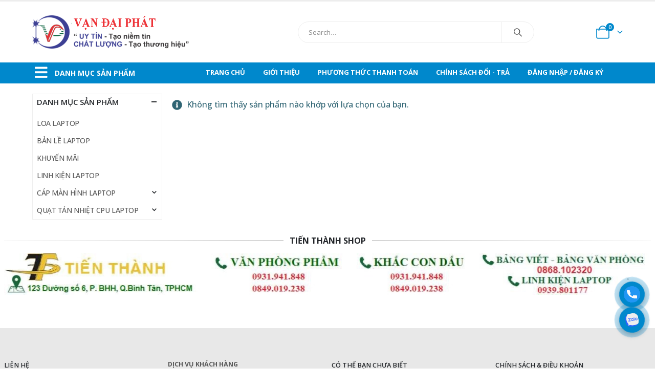

--- FILE ---
content_type: text/html; charset=UTF-8
request_url: https://vandaiphatshop.com/product-tag/fan-tan-nhiet-cpu-laptop-asus-1215-1215t-1215n-1215p/
body_size: 19700
content:
	<!DOCTYPE html>
	<html class=""  lang="vi" prefix="og: http://ogp.me/ns#">
	<head>
		<meta http-equiv="X-UA-Compatible" content="IE=edge" />
		<meta http-equiv="Content-Type" content="text/html; charset=UTF-8" />
		<meta name="viewport" content="width=device-width, initial-scale=1, minimum-scale=1" />

		<link rel="profile" href="https://gmpg.org/xfn/11" />
		<link rel="pingback" href="https://vandaiphatshop.com/xmlrpc.php" />
		<title>fan tản nhiệt cpu laptop asus 1215 1215T 1215N 1215P</title>
<meta name='robots' content='max-image-preview:large' />
	<style>img:is([sizes="auto" i], [sizes^="auto," i]) { contain-intrinsic-size: 3000px 1500px }</style>
	
<!-- This site is optimized with the Yoast SEO Premium plugin v7.7 - https://yoast.com/wordpress/plugins/seo/ -->
<meta name="description" content="Cáp màn hình laptop - Quạt tản nhiệt cpu laptop . Hàng mới 100% Bảo hành 1 tháng. Ship hàng toàn quốc. LH: 0939 801177"/>
<link rel="canonical" href="https://vandaiphatshop.com/product-tag/fan-tan-nhiet-cpu-laptop-asus-1215-1215t-1215n-1215p/" />
<link rel="publisher" href="https://plus.google.com/u/0/111938675361857513228"/>
<meta property="og:locale" content="vi_VN" />
<meta property="og:type" content="object" />
<meta property="og:title" content="fan tản nhiệt cpu laptop asus 1215 1215T 1215N 1215P" />
<meta property="og:description" content="Cáp màn hình laptop - Quạt tản nhiệt cpu laptop . Hàng mới 100% Bảo hành 1 tháng. Ship hàng toàn quốc. LH: 0939 801177" />
<meta property="og:url" content="https://vandaiphatshop.com/product-tag/fan-tan-nhiet-cpu-laptop-asus-1215-1215t-1215n-1215p/" />
<meta property="og:site_name" content="Vạn Đại Phát" />
<meta property="fb:app_id" content="https://www.facebook.com/VDPshop/" />
<meta property="og:image" content="https://vandaiphatshop.com/wp-content/uploads/2025/03/Logo-WEB-mới.jpg" />
<meta property="og:image:secure_url" content="https://vandaiphatshop.com/wp-content/uploads/2025/03/Logo-WEB-mới.jpg" />
<meta name="twitter:card" content="summary_large_image" />
<meta name="twitter:description" content="Cáp màn hình laptop - Quạt tản nhiệt cpu laptop . Hàng mới 100% Bảo hành 1 tháng. Ship hàng toàn quốc. LH: 0939 801177" />
<meta name="twitter:title" content="fan tản nhiệt cpu laptop asus 1215 1215T 1215N 1215P" />
<meta name="twitter:image" content="https://vandaiphatshop.com/wp-content/uploads/2025/03/Logo-WEB-mới.jpg" />
<script type='application/ld+json'>{"@context":"https:\/\/schema.org","@type":"Person","url":"https:\/\/vandaiphatshop.com\/","sameAs":["https:\/\/www.facebook.com\/VDPshop\/","https:\/\/plus.google.com\/u\/0\/111938675361857513228"],"@id":"#person","name":"V\u1ea1n \u0110\u1ea1i Ph\u00e1t"}</script>
<!-- / Yoast SEO Premium plugin. -->

<link rel='dns-prefetch' href='//www.googletagmanager.com' />
<link rel="alternate" type="application/rss+xml" title="Dòng thông tin Vạn Đại Phát &raquo;" href="https://vandaiphatshop.com/feed/" />
<link rel="alternate" type="application/rss+xml" title="Vạn Đại Phát &raquo; Dòng bình luận" href="https://vandaiphatshop.com/comments/feed/" />
<link rel="alternate" type="application/rss+xml" title="Nguồn cấp Vạn Đại Phát &raquo; fan tản nhiệt cpu laptop asus 1215 1215T 1215N 1215P Thẻ" href="https://vandaiphatshop.com/product-tag/fan-tan-nhiet-cpu-laptop-asus-1215-1215t-1215n-1215p/feed/" />
		<style>
			.lazyload,
			.lazyloading {
				max-width: 100%;
			}
		</style>
				<link rel="shortcut icon" href="" type="image/x-icon" />
				<link rel="apple-touch-icon" href="" />
				<link rel="apple-touch-icon" sizes="120x120" href="" />
				<link rel="apple-touch-icon" sizes="76x76" href="" />
				<link rel="apple-touch-icon" sizes="152x152" href="" />
				<!-- This site uses the Google Analytics by MonsterInsights plugin v9.8.0 - Using Analytics tracking - https://www.monsterinsights.com/ -->
							<script src="//www.googletagmanager.com/gtag/js?id=G-D9NN3YVMST"  data-cfasync="false" data-wpfc-render="false" async></script>
			<script data-cfasync="false" data-wpfc-render="false">
				var mi_version = '9.8.0';
				var mi_track_user = true;
				var mi_no_track_reason = '';
								var MonsterInsightsDefaultLocations = {"page_location":"https:\/\/vandaiphatshop.com\/product-tag\/fan-tan-nhiet-cpu-laptop-asus-1215-1215t-1215n-1215p\/"};
								if ( typeof MonsterInsightsPrivacyGuardFilter === 'function' ) {
					var MonsterInsightsLocations = (typeof MonsterInsightsExcludeQuery === 'object') ? MonsterInsightsPrivacyGuardFilter( MonsterInsightsExcludeQuery ) : MonsterInsightsPrivacyGuardFilter( MonsterInsightsDefaultLocations );
				} else {
					var MonsterInsightsLocations = (typeof MonsterInsightsExcludeQuery === 'object') ? MonsterInsightsExcludeQuery : MonsterInsightsDefaultLocations;
				}

								var disableStrs = [
										'ga-disable-G-D9NN3YVMST',
									];

				/* Function to detect opted out users */
				function __gtagTrackerIsOptedOut() {
					for (var index = 0; index < disableStrs.length; index++) {
						if (document.cookie.indexOf(disableStrs[index] + '=true') > -1) {
							return true;
						}
					}

					return false;
				}

				/* Disable tracking if the opt-out cookie exists. */
				if (__gtagTrackerIsOptedOut()) {
					for (var index = 0; index < disableStrs.length; index++) {
						window[disableStrs[index]] = true;
					}
				}

				/* Opt-out function */
				function __gtagTrackerOptout() {
					for (var index = 0; index < disableStrs.length; index++) {
						document.cookie = disableStrs[index] + '=true; expires=Thu, 31 Dec 2099 23:59:59 UTC; path=/';
						window[disableStrs[index]] = true;
					}
				}

				if ('undefined' === typeof gaOptout) {
					function gaOptout() {
						__gtagTrackerOptout();
					}
				}
								window.dataLayer = window.dataLayer || [];

				window.MonsterInsightsDualTracker = {
					helpers: {},
					trackers: {},
				};
				if (mi_track_user) {
					function __gtagDataLayer() {
						dataLayer.push(arguments);
					}

					function __gtagTracker(type, name, parameters) {
						if (!parameters) {
							parameters = {};
						}

						if (parameters.send_to) {
							__gtagDataLayer.apply(null, arguments);
							return;
						}

						if (type === 'event') {
														parameters.send_to = monsterinsights_frontend.v4_id;
							var hookName = name;
							if (typeof parameters['event_category'] !== 'undefined') {
								hookName = parameters['event_category'] + ':' + name;
							}

							if (typeof MonsterInsightsDualTracker.trackers[hookName] !== 'undefined') {
								MonsterInsightsDualTracker.trackers[hookName](parameters);
							} else {
								__gtagDataLayer('event', name, parameters);
							}
							
						} else {
							__gtagDataLayer.apply(null, arguments);
						}
					}

					__gtagTracker('js', new Date());
					__gtagTracker('set', {
						'developer_id.dZGIzZG': true,
											});
					if ( MonsterInsightsLocations.page_location ) {
						__gtagTracker('set', MonsterInsightsLocations);
					}
										__gtagTracker('config', 'G-D9NN3YVMST', {"forceSSL":"true","link_attribution":"true"} );
										window.gtag = __gtagTracker;										(function () {
						/* https://developers.google.com/analytics/devguides/collection/analyticsjs/ */
						/* ga and __gaTracker compatibility shim. */
						var noopfn = function () {
							return null;
						};
						var newtracker = function () {
							return new Tracker();
						};
						var Tracker = function () {
							return null;
						};
						var p = Tracker.prototype;
						p.get = noopfn;
						p.set = noopfn;
						p.send = function () {
							var args = Array.prototype.slice.call(arguments);
							args.unshift('send');
							__gaTracker.apply(null, args);
						};
						var __gaTracker = function () {
							var len = arguments.length;
							if (len === 0) {
								return;
							}
							var f = arguments[len - 1];
							if (typeof f !== 'object' || f === null || typeof f.hitCallback !== 'function') {
								if ('send' === arguments[0]) {
									var hitConverted, hitObject = false, action;
									if ('event' === arguments[1]) {
										if ('undefined' !== typeof arguments[3]) {
											hitObject = {
												'eventAction': arguments[3],
												'eventCategory': arguments[2],
												'eventLabel': arguments[4],
												'value': arguments[5] ? arguments[5] : 1,
											}
										}
									}
									if ('pageview' === arguments[1]) {
										if ('undefined' !== typeof arguments[2]) {
											hitObject = {
												'eventAction': 'page_view',
												'page_path': arguments[2],
											}
										}
									}
									if (typeof arguments[2] === 'object') {
										hitObject = arguments[2];
									}
									if (typeof arguments[5] === 'object') {
										Object.assign(hitObject, arguments[5]);
									}
									if ('undefined' !== typeof arguments[1].hitType) {
										hitObject = arguments[1];
										if ('pageview' === hitObject.hitType) {
											hitObject.eventAction = 'page_view';
										}
									}
									if (hitObject) {
										action = 'timing' === arguments[1].hitType ? 'timing_complete' : hitObject.eventAction;
										hitConverted = mapArgs(hitObject);
										__gtagTracker('event', action, hitConverted);
									}
								}
								return;
							}

							function mapArgs(args) {
								var arg, hit = {};
								var gaMap = {
									'eventCategory': 'event_category',
									'eventAction': 'event_action',
									'eventLabel': 'event_label',
									'eventValue': 'event_value',
									'nonInteraction': 'non_interaction',
									'timingCategory': 'event_category',
									'timingVar': 'name',
									'timingValue': 'value',
									'timingLabel': 'event_label',
									'page': 'page_path',
									'location': 'page_location',
									'title': 'page_title',
									'referrer' : 'page_referrer',
								};
								for (arg in args) {
																		if (!(!args.hasOwnProperty(arg) || !gaMap.hasOwnProperty(arg))) {
										hit[gaMap[arg]] = args[arg];
									} else {
										hit[arg] = args[arg];
									}
								}
								return hit;
							}

							try {
								f.hitCallback();
							} catch (ex) {
							}
						};
						__gaTracker.create = newtracker;
						__gaTracker.getByName = newtracker;
						__gaTracker.getAll = function () {
							return [];
						};
						__gaTracker.remove = noopfn;
						__gaTracker.loaded = true;
						window['__gaTracker'] = __gaTracker;
					})();
									} else {
										console.log("");
					(function () {
						function __gtagTracker() {
							return null;
						}

						window['__gtagTracker'] = __gtagTracker;
						window['gtag'] = __gtagTracker;
					})();
									}
			</script>
			
							<!-- / Google Analytics by MonsterInsights -->
		<script>
window._wpemojiSettings = {"baseUrl":"https:\/\/s.w.org\/images\/core\/emoji\/15.0.3\/72x72\/","ext":".png","svgUrl":"https:\/\/s.w.org\/images\/core\/emoji\/15.0.3\/svg\/","svgExt":".svg","source":{"concatemoji":"https:\/\/vandaiphatshop.com\/wp-includes\/js\/wp-emoji-release.min.js?ver=d9b59282a9103bf7c1a1db75ce9173c0"}};
/*! This file is auto-generated */
!function(i,n){var o,s,e;function c(e){try{var t={supportTests:e,timestamp:(new Date).valueOf()};sessionStorage.setItem(o,JSON.stringify(t))}catch(e){}}function p(e,t,n){e.clearRect(0,0,e.canvas.width,e.canvas.height),e.fillText(t,0,0);var t=new Uint32Array(e.getImageData(0,0,e.canvas.width,e.canvas.height).data),r=(e.clearRect(0,0,e.canvas.width,e.canvas.height),e.fillText(n,0,0),new Uint32Array(e.getImageData(0,0,e.canvas.width,e.canvas.height).data));return t.every(function(e,t){return e===r[t]})}function u(e,t,n){switch(t){case"flag":return n(e,"\ud83c\udff3\ufe0f\u200d\u26a7\ufe0f","\ud83c\udff3\ufe0f\u200b\u26a7\ufe0f")?!1:!n(e,"\ud83c\uddfa\ud83c\uddf3","\ud83c\uddfa\u200b\ud83c\uddf3")&&!n(e,"\ud83c\udff4\udb40\udc67\udb40\udc62\udb40\udc65\udb40\udc6e\udb40\udc67\udb40\udc7f","\ud83c\udff4\u200b\udb40\udc67\u200b\udb40\udc62\u200b\udb40\udc65\u200b\udb40\udc6e\u200b\udb40\udc67\u200b\udb40\udc7f");case"emoji":return!n(e,"\ud83d\udc26\u200d\u2b1b","\ud83d\udc26\u200b\u2b1b")}return!1}function f(e,t,n){var r="undefined"!=typeof WorkerGlobalScope&&self instanceof WorkerGlobalScope?new OffscreenCanvas(300,150):i.createElement("canvas"),a=r.getContext("2d",{willReadFrequently:!0}),o=(a.textBaseline="top",a.font="600 32px Arial",{});return e.forEach(function(e){o[e]=t(a,e,n)}),o}function t(e){var t=i.createElement("script");t.src=e,t.defer=!0,i.head.appendChild(t)}"undefined"!=typeof Promise&&(o="wpEmojiSettingsSupports",s=["flag","emoji"],n.supports={everything:!0,everythingExceptFlag:!0},e=new Promise(function(e){i.addEventListener("DOMContentLoaded",e,{once:!0})}),new Promise(function(t){var n=function(){try{var e=JSON.parse(sessionStorage.getItem(o));if("object"==typeof e&&"number"==typeof e.timestamp&&(new Date).valueOf()<e.timestamp+604800&&"object"==typeof e.supportTests)return e.supportTests}catch(e){}return null}();if(!n){if("undefined"!=typeof Worker&&"undefined"!=typeof OffscreenCanvas&&"undefined"!=typeof URL&&URL.createObjectURL&&"undefined"!=typeof Blob)try{var e="postMessage("+f.toString()+"("+[JSON.stringify(s),u.toString(),p.toString()].join(",")+"));",r=new Blob([e],{type:"text/javascript"}),a=new Worker(URL.createObjectURL(r),{name:"wpTestEmojiSupports"});return void(a.onmessage=function(e){c(n=e.data),a.terminate(),t(n)})}catch(e){}c(n=f(s,u,p))}t(n)}).then(function(e){for(var t in e)n.supports[t]=e[t],n.supports.everything=n.supports.everything&&n.supports[t],"flag"!==t&&(n.supports.everythingExceptFlag=n.supports.everythingExceptFlag&&n.supports[t]);n.supports.everythingExceptFlag=n.supports.everythingExceptFlag&&!n.supports.flag,n.DOMReady=!1,n.readyCallback=function(){n.DOMReady=!0}}).then(function(){return e}).then(function(){var e;n.supports.everything||(n.readyCallback(),(e=n.source||{}).concatemoji?t(e.concatemoji):e.wpemoji&&e.twemoji&&(t(e.twemoji),t(e.wpemoji)))}))}((window,document),window._wpemojiSettings);
</script>
<style id='wp-emoji-styles-inline-css'>

	img.wp-smiley, img.emoji {
		display: inline !important;
		border: none !important;
		box-shadow: none !important;
		height: 1em !important;
		width: 1em !important;
		margin: 0 0.07em !important;
		vertical-align: -0.1em !important;
		background: none !important;
		padding: 0 !important;
	}
</style>
<link rel='stylesheet' id='wp-block-library-css' href='https://vandaiphatshop.com/wp-includes/css/dist/block-library/style.min.css?ver=d9b59282a9103bf7c1a1db75ce9173c0' media='all' />
<style id='wp-block-library-theme-inline-css'>
.wp-block-audio :where(figcaption){color:#555;font-size:13px;text-align:center}.is-dark-theme .wp-block-audio :where(figcaption){color:#ffffffa6}.wp-block-audio{margin:0 0 1em}.wp-block-code{border:1px solid #ccc;border-radius:4px;font-family:Menlo,Consolas,monaco,monospace;padding:.8em 1em}.wp-block-embed :where(figcaption){color:#555;font-size:13px;text-align:center}.is-dark-theme .wp-block-embed :where(figcaption){color:#ffffffa6}.wp-block-embed{margin:0 0 1em}.blocks-gallery-caption{color:#555;font-size:13px;text-align:center}.is-dark-theme .blocks-gallery-caption{color:#ffffffa6}:root :where(.wp-block-image figcaption){color:#555;font-size:13px;text-align:center}.is-dark-theme :root :where(.wp-block-image figcaption){color:#ffffffa6}.wp-block-image{margin:0 0 1em}.wp-block-pullquote{border-bottom:4px solid;border-top:4px solid;color:currentColor;margin-bottom:1.75em}.wp-block-pullquote cite,.wp-block-pullquote footer,.wp-block-pullquote__citation{color:currentColor;font-size:.8125em;font-style:normal;text-transform:uppercase}.wp-block-quote{border-left:.25em solid;margin:0 0 1.75em;padding-left:1em}.wp-block-quote cite,.wp-block-quote footer{color:currentColor;font-size:.8125em;font-style:normal;position:relative}.wp-block-quote:where(.has-text-align-right){border-left:none;border-right:.25em solid;padding-left:0;padding-right:1em}.wp-block-quote:where(.has-text-align-center){border:none;padding-left:0}.wp-block-quote.is-large,.wp-block-quote.is-style-large,.wp-block-quote:where(.is-style-plain){border:none}.wp-block-search .wp-block-search__label{font-weight:700}.wp-block-search__button{border:1px solid #ccc;padding:.375em .625em}:where(.wp-block-group.has-background){padding:1.25em 2.375em}.wp-block-separator.has-css-opacity{opacity:.4}.wp-block-separator{border:none;border-bottom:2px solid;margin-left:auto;margin-right:auto}.wp-block-separator.has-alpha-channel-opacity{opacity:1}.wp-block-separator:not(.is-style-wide):not(.is-style-dots){width:100px}.wp-block-separator.has-background:not(.is-style-dots){border-bottom:none;height:1px}.wp-block-separator.has-background:not(.is-style-wide):not(.is-style-dots){height:2px}.wp-block-table{margin:0 0 1em}.wp-block-table td,.wp-block-table th{word-break:normal}.wp-block-table :where(figcaption){color:#555;font-size:13px;text-align:center}.is-dark-theme .wp-block-table :where(figcaption){color:#ffffffa6}.wp-block-video :where(figcaption){color:#555;font-size:13px;text-align:center}.is-dark-theme .wp-block-video :where(figcaption){color:#ffffffa6}.wp-block-video{margin:0 0 1em}:root :where(.wp-block-template-part.has-background){margin-bottom:0;margin-top:0;padding:1.25em 2.375em}
</style>
<link rel='stylesheet' id='yith-wcan-shortcodes-css' href='https://vandaiphatshop.com/wp-content/plugins/yith-woocommerce-ajax-navigation/assets/css/shortcodes.css?ver=5.15.1' media='all' />
<style id='yith-wcan-shortcodes-inline-css'>
:root{
	--yith-wcan-filters_colors_titles: #434343;
	--yith-wcan-filters_colors_background: #FFFFFF;
	--yith-wcan-filters_colors_accent: #A7144C;
	--yith-wcan-filters_colors_accent_r: 167;
	--yith-wcan-filters_colors_accent_g: 20;
	--yith-wcan-filters_colors_accent_b: 76;
	--yith-wcan-color_swatches_border_radius: 100%;
	--yith-wcan-color_swatches_size: 30px;
	--yith-wcan-labels_style_background: #FFFFFF;
	--yith-wcan-labels_style_background_hover: #A7144C;
	--yith-wcan-labels_style_background_active: #A7144C;
	--yith-wcan-labels_style_text: #434343;
	--yith-wcan-labels_style_text_hover: #FFFFFF;
	--yith-wcan-labels_style_text_active: #FFFFFF;
	--yith-wcan-anchors_style_text: #434343;
	--yith-wcan-anchors_style_text_hover: #A7144C;
	--yith-wcan-anchors_style_text_active: #A7144C;
}
</style>
<style id='classic-theme-styles-inline-css'>
/*! This file is auto-generated */
.wp-block-button__link{color:#fff;background-color:#32373c;border-radius:9999px;box-shadow:none;text-decoration:none;padding:calc(.667em + 2px) calc(1.333em + 2px);font-size:1.125em}.wp-block-file__button{background:#32373c;color:#fff;text-decoration:none}
</style>
<style id='global-styles-inline-css'>
:root{--wp--preset--aspect-ratio--square: 1;--wp--preset--aspect-ratio--4-3: 4/3;--wp--preset--aspect-ratio--3-4: 3/4;--wp--preset--aspect-ratio--3-2: 3/2;--wp--preset--aspect-ratio--2-3: 2/3;--wp--preset--aspect-ratio--16-9: 16/9;--wp--preset--aspect-ratio--9-16: 9/16;--wp--preset--color--black: #000000;--wp--preset--color--cyan-bluish-gray: #abb8c3;--wp--preset--color--white: #ffffff;--wp--preset--color--pale-pink: #f78da7;--wp--preset--color--vivid-red: #cf2e2e;--wp--preset--color--luminous-vivid-orange: #ff6900;--wp--preset--color--luminous-vivid-amber: #fcb900;--wp--preset--color--light-green-cyan: #7bdcb5;--wp--preset--color--vivid-green-cyan: #00d084;--wp--preset--color--pale-cyan-blue: #8ed1fc;--wp--preset--color--vivid-cyan-blue: #0693e3;--wp--preset--color--vivid-purple: #9b51e0;--wp--preset--color--primary: var(--porto-primary-color);--wp--preset--color--secondary: var(--porto-secondary-color);--wp--preset--color--tertiary: var(--porto-tertiary-color);--wp--preset--color--quaternary: var(--porto-quaternary-color);--wp--preset--color--dark: var(--porto-dark-color);--wp--preset--color--light: var(--porto-light-color);--wp--preset--color--primary-hover: var(--porto-primary-light-5);--wp--preset--gradient--vivid-cyan-blue-to-vivid-purple: linear-gradient(135deg,rgba(6,147,227,1) 0%,rgb(155,81,224) 100%);--wp--preset--gradient--light-green-cyan-to-vivid-green-cyan: linear-gradient(135deg,rgb(122,220,180) 0%,rgb(0,208,130) 100%);--wp--preset--gradient--luminous-vivid-amber-to-luminous-vivid-orange: linear-gradient(135deg,rgba(252,185,0,1) 0%,rgba(255,105,0,1) 100%);--wp--preset--gradient--luminous-vivid-orange-to-vivid-red: linear-gradient(135deg,rgba(255,105,0,1) 0%,rgb(207,46,46) 100%);--wp--preset--gradient--very-light-gray-to-cyan-bluish-gray: linear-gradient(135deg,rgb(238,238,238) 0%,rgb(169,184,195) 100%);--wp--preset--gradient--cool-to-warm-spectrum: linear-gradient(135deg,rgb(74,234,220) 0%,rgb(151,120,209) 20%,rgb(207,42,186) 40%,rgb(238,44,130) 60%,rgb(251,105,98) 80%,rgb(254,248,76) 100%);--wp--preset--gradient--blush-light-purple: linear-gradient(135deg,rgb(255,206,236) 0%,rgb(152,150,240) 100%);--wp--preset--gradient--blush-bordeaux: linear-gradient(135deg,rgb(254,205,165) 0%,rgb(254,45,45) 50%,rgb(107,0,62) 100%);--wp--preset--gradient--luminous-dusk: linear-gradient(135deg,rgb(255,203,112) 0%,rgb(199,81,192) 50%,rgb(65,88,208) 100%);--wp--preset--gradient--pale-ocean: linear-gradient(135deg,rgb(255,245,203) 0%,rgb(182,227,212) 50%,rgb(51,167,181) 100%);--wp--preset--gradient--electric-grass: linear-gradient(135deg,rgb(202,248,128) 0%,rgb(113,206,126) 100%);--wp--preset--gradient--midnight: linear-gradient(135deg,rgb(2,3,129) 0%,rgb(40,116,252) 100%);--wp--preset--font-size--small: 13px;--wp--preset--font-size--medium: 20px;--wp--preset--font-size--large: 36px;--wp--preset--font-size--x-large: 42px;--wp--preset--spacing--20: 0.44rem;--wp--preset--spacing--30: 0.67rem;--wp--preset--spacing--40: 1rem;--wp--preset--spacing--50: 1.5rem;--wp--preset--spacing--60: 2.25rem;--wp--preset--spacing--70: 3.38rem;--wp--preset--spacing--80: 5.06rem;--wp--preset--shadow--natural: 6px 6px 9px rgba(0, 0, 0, 0.2);--wp--preset--shadow--deep: 12px 12px 50px rgba(0, 0, 0, 0.4);--wp--preset--shadow--sharp: 6px 6px 0px rgba(0, 0, 0, 0.2);--wp--preset--shadow--outlined: 6px 6px 0px -3px rgba(255, 255, 255, 1), 6px 6px rgba(0, 0, 0, 1);--wp--preset--shadow--crisp: 6px 6px 0px rgba(0, 0, 0, 1);}:where(.is-layout-flex){gap: 0.5em;}:where(.is-layout-grid){gap: 0.5em;}body .is-layout-flex{display: flex;}.is-layout-flex{flex-wrap: wrap;align-items: center;}.is-layout-flex > :is(*, div){margin: 0;}body .is-layout-grid{display: grid;}.is-layout-grid > :is(*, div){margin: 0;}:where(.wp-block-columns.is-layout-flex){gap: 2em;}:where(.wp-block-columns.is-layout-grid){gap: 2em;}:where(.wp-block-post-template.is-layout-flex){gap: 1.25em;}:where(.wp-block-post-template.is-layout-grid){gap: 1.25em;}.has-black-color{color: var(--wp--preset--color--black) !important;}.has-cyan-bluish-gray-color{color: var(--wp--preset--color--cyan-bluish-gray) !important;}.has-white-color{color: var(--wp--preset--color--white) !important;}.has-pale-pink-color{color: var(--wp--preset--color--pale-pink) !important;}.has-vivid-red-color{color: var(--wp--preset--color--vivid-red) !important;}.has-luminous-vivid-orange-color{color: var(--wp--preset--color--luminous-vivid-orange) !important;}.has-luminous-vivid-amber-color{color: var(--wp--preset--color--luminous-vivid-amber) !important;}.has-light-green-cyan-color{color: var(--wp--preset--color--light-green-cyan) !important;}.has-vivid-green-cyan-color{color: var(--wp--preset--color--vivid-green-cyan) !important;}.has-pale-cyan-blue-color{color: var(--wp--preset--color--pale-cyan-blue) !important;}.has-vivid-cyan-blue-color{color: var(--wp--preset--color--vivid-cyan-blue) !important;}.has-vivid-purple-color{color: var(--wp--preset--color--vivid-purple) !important;}.has-black-background-color{background-color: var(--wp--preset--color--black) !important;}.has-cyan-bluish-gray-background-color{background-color: var(--wp--preset--color--cyan-bluish-gray) !important;}.has-white-background-color{background-color: var(--wp--preset--color--white) !important;}.has-pale-pink-background-color{background-color: var(--wp--preset--color--pale-pink) !important;}.has-vivid-red-background-color{background-color: var(--wp--preset--color--vivid-red) !important;}.has-luminous-vivid-orange-background-color{background-color: var(--wp--preset--color--luminous-vivid-orange) !important;}.has-luminous-vivid-amber-background-color{background-color: var(--wp--preset--color--luminous-vivid-amber) !important;}.has-light-green-cyan-background-color{background-color: var(--wp--preset--color--light-green-cyan) !important;}.has-vivid-green-cyan-background-color{background-color: var(--wp--preset--color--vivid-green-cyan) !important;}.has-pale-cyan-blue-background-color{background-color: var(--wp--preset--color--pale-cyan-blue) !important;}.has-vivid-cyan-blue-background-color{background-color: var(--wp--preset--color--vivid-cyan-blue) !important;}.has-vivid-purple-background-color{background-color: var(--wp--preset--color--vivid-purple) !important;}.has-black-border-color{border-color: var(--wp--preset--color--black) !important;}.has-cyan-bluish-gray-border-color{border-color: var(--wp--preset--color--cyan-bluish-gray) !important;}.has-white-border-color{border-color: var(--wp--preset--color--white) !important;}.has-pale-pink-border-color{border-color: var(--wp--preset--color--pale-pink) !important;}.has-vivid-red-border-color{border-color: var(--wp--preset--color--vivid-red) !important;}.has-luminous-vivid-orange-border-color{border-color: var(--wp--preset--color--luminous-vivid-orange) !important;}.has-luminous-vivid-amber-border-color{border-color: var(--wp--preset--color--luminous-vivid-amber) !important;}.has-light-green-cyan-border-color{border-color: var(--wp--preset--color--light-green-cyan) !important;}.has-vivid-green-cyan-border-color{border-color: var(--wp--preset--color--vivid-green-cyan) !important;}.has-pale-cyan-blue-border-color{border-color: var(--wp--preset--color--pale-cyan-blue) !important;}.has-vivid-cyan-blue-border-color{border-color: var(--wp--preset--color--vivid-cyan-blue) !important;}.has-vivid-purple-border-color{border-color: var(--wp--preset--color--vivid-purple) !important;}.has-vivid-cyan-blue-to-vivid-purple-gradient-background{background: var(--wp--preset--gradient--vivid-cyan-blue-to-vivid-purple) !important;}.has-light-green-cyan-to-vivid-green-cyan-gradient-background{background: var(--wp--preset--gradient--light-green-cyan-to-vivid-green-cyan) !important;}.has-luminous-vivid-amber-to-luminous-vivid-orange-gradient-background{background: var(--wp--preset--gradient--luminous-vivid-amber-to-luminous-vivid-orange) !important;}.has-luminous-vivid-orange-to-vivid-red-gradient-background{background: var(--wp--preset--gradient--luminous-vivid-orange-to-vivid-red) !important;}.has-very-light-gray-to-cyan-bluish-gray-gradient-background{background: var(--wp--preset--gradient--very-light-gray-to-cyan-bluish-gray) !important;}.has-cool-to-warm-spectrum-gradient-background{background: var(--wp--preset--gradient--cool-to-warm-spectrum) !important;}.has-blush-light-purple-gradient-background{background: var(--wp--preset--gradient--blush-light-purple) !important;}.has-blush-bordeaux-gradient-background{background: var(--wp--preset--gradient--blush-bordeaux) !important;}.has-luminous-dusk-gradient-background{background: var(--wp--preset--gradient--luminous-dusk) !important;}.has-pale-ocean-gradient-background{background: var(--wp--preset--gradient--pale-ocean) !important;}.has-electric-grass-gradient-background{background: var(--wp--preset--gradient--electric-grass) !important;}.has-midnight-gradient-background{background: var(--wp--preset--gradient--midnight) !important;}.has-small-font-size{font-size: var(--wp--preset--font-size--small) !important;}.has-medium-font-size{font-size: var(--wp--preset--font-size--medium) !important;}.has-large-font-size{font-size: var(--wp--preset--font-size--large) !important;}.has-x-large-font-size{font-size: var(--wp--preset--font-size--x-large) !important;}
:where(.wp-block-post-template.is-layout-flex){gap: 1.25em;}:where(.wp-block-post-template.is-layout-grid){gap: 1.25em;}
:where(.wp-block-columns.is-layout-flex){gap: 2em;}:where(.wp-block-columns.is-layout-grid){gap: 2em;}
:root :where(.wp-block-pullquote){font-size: 1.5em;line-height: 1.6;}
</style>
<style id='woocommerce-inline-inline-css'>
.woocommerce form .form-row .required { visibility: visible; }
</style>
<link rel='stylesheet' id='woo-variation-swatches-css' href='https://vandaiphatshop.com/wp-content/plugins/woo-variation-swatches/assets/css/frontend.min.css?ver=1762870656' media='all' />
<style id='woo-variation-swatches-inline-css'>
:root {
--wvs-tick:url("data:image/svg+xml;utf8,%3Csvg filter='drop-shadow(0px 0px 2px rgb(0 0 0 / .8))' xmlns='http://www.w3.org/2000/svg'  viewBox='0 0 30 30'%3E%3Cpath fill='none' stroke='%23ffffff' stroke-linecap='round' stroke-linejoin='round' stroke-width='4' d='M4 16L11 23 27 7'/%3E%3C/svg%3E");

--wvs-cross:url("data:image/svg+xml;utf8,%3Csvg filter='drop-shadow(0px 0px 5px rgb(255 255 255 / .6))' xmlns='http://www.w3.org/2000/svg' width='72px' height='72px' viewBox='0 0 24 24'%3E%3Cpath fill='none' stroke='%23ff0000' stroke-linecap='round' stroke-width='0.6' d='M5 5L19 19M19 5L5 19'/%3E%3C/svg%3E");
--wvs-single-product-item-width:30px;
--wvs-single-product-item-height:30px;
--wvs-single-product-item-font-size:16px}
</style>
<link rel='stylesheet' id='brands-styles-css' href='https://vandaiphatshop.com/wp-content/plugins/woocommerce/assets/css/brands.css?ver=10.3.7' media='all' />
<link rel='stylesheet' id='porto-css-vars-css' href='https://vandaiphatshop.com/wp-content/uploads/porto_styles/theme_css_vars.css?ver=7.7.2' media='all' />
<link rel='stylesheet' id='js_composer_front-css' href='https://vandaiphatshop.com/wp-content/uploads/porto_styles/js_composer.css?ver=7.7.2' media='all' />
<link rel='stylesheet' id='bootstrap-css' href='https://vandaiphatshop.com/wp-content/uploads/porto_styles/bootstrap.css?ver=7.7.2' media='all' />
<link rel='stylesheet' id='porto-plugins-css' href='https://vandaiphatshop.com/wp-content/themes/porto/css/plugins_optimized.css?ver=7.7.2' media='all' />
<link rel='stylesheet' id='porto-theme-css' href='https://vandaiphatshop.com/wp-content/themes/porto/css/theme.css?ver=7.7.2' media='all' />
<link rel='stylesheet' id='porto-animate-css' href='https://vandaiphatshop.com/wp-content/themes/porto/css/part/animate.css?ver=7.7.2' media='all' />
<link rel='stylesheet' id='porto-widget-contact-info-css' href='https://vandaiphatshop.com/wp-content/themes/porto/css/part/widget-contact-info.css?ver=7.7.2' media='all' />
<link rel='stylesheet' id='porto-blog-legacy-css' href='https://vandaiphatshop.com/wp-content/themes/porto/css/part/blog-legacy.css?ver=7.7.2' media='all' />
<link rel='stylesheet' id='porto-header-shop-css' href='https://vandaiphatshop.com/wp-content/themes/porto/css/part/header-shop.css?ver=7.7.2' media='all' />
<link rel='stylesheet' id='porto-header-legacy-css' href='https://vandaiphatshop.com/wp-content/themes/porto/css/part/header-legacy.css?ver=7.7.2' media='all' />
<link rel='stylesheet' id='porto-footer-legacy-css' href='https://vandaiphatshop.com/wp-content/themes/porto/css/part/footer-legacy.css?ver=7.7.2' media='all' />
<link rel='stylesheet' id='porto-side-nav-panel-css' href='https://vandaiphatshop.com/wp-content/themes/porto/css/part/side-nav-panel.css?ver=7.7.2' media='all' />
<link rel='stylesheet' id='porto-media-mobile-sidebar-css' href='https://vandaiphatshop.com/wp-content/themes/porto/css/part/media-mobile-sidebar.css?ver=7.7.2' media='(max-width:991px)' />
<link rel='stylesheet' id='porto-theme-portfolio-css' href='https://vandaiphatshop.com/wp-content/themes/porto/css/theme_portfolio.css?ver=7.7.2' media='all' />
<link rel='stylesheet' id='porto-theme-member-css' href='https://vandaiphatshop.com/wp-content/themes/porto/css/theme_member.css?ver=7.7.2' media='all' />
<link rel='stylesheet' id='porto-shortcodes-css' href='https://vandaiphatshop.com/wp-content/uploads/porto_styles/shortcodes.css?ver=7.7.2' media='all' />
<link rel='stylesheet' id='porto-theme-shop-css' href='https://vandaiphatshop.com/wp-content/themes/porto/css/theme_shop.css?ver=7.7.2' media='all' />
<link rel='stylesheet' id='porto-shop-legacy-css' href='https://vandaiphatshop.com/wp-content/themes/porto/css/part/shop-legacy.css?ver=7.7.2' media='all' />
<link rel='stylesheet' id='porto-shop-sidebar-base-css' href='https://vandaiphatshop.com/wp-content/themes/porto/css/part/shop-sidebar-base.css?ver=7.7.2' media='all' />
<link rel='stylesheet' id='porto-wooco-widget-price-filter-css' href='https://vandaiphatshop.com/wp-content/themes/porto/css/part/woo-widget-price-filter.css?ver=7.7.2' media='all' />
<link rel='stylesheet' id='porto-shop-toolbar-css' href='https://vandaiphatshop.com/wp-content/themes/porto/css/theme/shop/other/toolbar.css?ver=7.7.2' media='all' />
<link rel='stylesheet' id='porto-theme-wpb-css' href='https://vandaiphatshop.com/wp-content/themes/porto/css/theme_wpb.css?ver=7.7.2' media='all' />
<link rel='stylesheet' id='porto-theme-radius-css' href='https://vandaiphatshop.com/wp-content/themes/porto/css/theme_radius.css?ver=7.7.2' media='all' />
<link rel='stylesheet' id='porto-dynamic-style-css' href='https://vandaiphatshop.com/wp-content/uploads/porto_styles/dynamic_style.css?ver=7.7.2' media='all' />
<link rel='stylesheet' id='porto-type-builder-css' href='https://vandaiphatshop.com/wp-content/plugins/porto-functionality/builders/assets/type-builder.css?ver=3.7.2' media='all' />
<link rel='stylesheet' id='porto-account-login-style-css' href='https://vandaiphatshop.com/wp-content/themes/porto/css/theme/shop/login-style/account-login.css?ver=7.7.2' media='all' />
<link rel='stylesheet' id='porto-theme-woopage-css' href='https://vandaiphatshop.com/wp-content/themes/porto/css/theme/shop/other/woopage.css?ver=7.7.2' media='all' />
<link rel='stylesheet' id='porto-style-css' href='https://vandaiphatshop.com/wp-content/themes/porto/style.css?ver=7.7.2' media='all' />
<style id='porto-style-inline-css'>
.side-header-narrow-bar-logo{max-width:450px}#header,.sticky-header .header-main.sticky{border-top:3px solid #ededed}@media (min-width:992px){}.page-top .page-title-wrap{line-height:0}.page-top .page-title:not(.b-none):after{content:'';position:absolute;width:100%;left:0;border-bottom:5px solid var(--porto-primary-color);bottom:-32px}#header.sticky-header .main-menu > li.menu-item > a,#header.sticky-header .main-menu > li.menu-custom-content a{color:var(--porto-light-color)}#main-toggle-menu .menu-title .toggle:before{content:"\f0c9";font-size:2em;padding-right:5px;vertical-align:middle}h3,.h3,.daily-deal-title{line-height:1.2}
</style>
<script src="https://vandaiphatshop.com/wp-content/plugins/google-analytics-for-wordpress/assets/js/frontend-gtag.min.js?ver=9.8.0" id="monsterinsights-frontend-script-js" async data-wp-strategy="async"></script>
<script data-cfasync="false" data-wpfc-render="false" id='monsterinsights-frontend-script-js-extra'>var monsterinsights_frontend = {"js_events_tracking":"true","download_extensions":"doc,pdf,ppt,zip,xls,docx,pptx,xlsx","inbound_paths":"[{\"path\":\"\\\/go\\\/\",\"label\":\"affiliate\"},{\"path\":\"\\\/recommend\\\/\",\"label\":\"affiliate\"}]","home_url":"https:\/\/vandaiphatshop.com","hash_tracking":"false","v4_id":"G-D9NN3YVMST"};</script>
<script src="https://vandaiphatshop.com/wp-includes/js/jquery/jquery.min.js?ver=3.7.1" id="jquery-core-js"></script>
<script src="https://vandaiphatshop.com/wp-includes/js/jquery/jquery-migrate.min.js?ver=3.4.1" id="jquery-migrate-js"></script>
<script src="https://vandaiphatshop.com/wp-content/plugins/woocommerce/assets/js/jquery-blockui/jquery.blockUI.min.js?ver=2.7.0-wc.10.3.7" id="wc-jquery-blockui-js" data-wp-strategy="defer"></script>
<script id="wc-add-to-cart-js-extra">
var wc_add_to_cart_params = {"ajax_url":"\/wp-admin\/admin-ajax.php","wc_ajax_url":"\/?wc-ajax=%%endpoint%%","i18n_view_cart":"Xem gi\u1ecf h\u00e0ng","cart_url":"https:\/\/vandaiphatshop.com\/cart\/","is_cart":"","cart_redirect_after_add":"no"};
</script>
<script src="https://vandaiphatshop.com/wp-content/plugins/woocommerce/assets/js/frontend/add-to-cart.min.js?ver=10.3.7" id="wc-add-to-cart-js" data-wp-strategy="defer"></script>
<script src="https://vandaiphatshop.com/wp-content/plugins/woocommerce/assets/js/js-cookie/js.cookie.min.js?ver=2.1.4-wc.10.3.7" id="wc-js-cookie-js" data-wp-strategy="defer"></script>
<script src="https://vandaiphatshop.com/wp-content/plugins/js_composer/assets/js/vendors/woocommerce-add-to-cart.js?ver=8.7.2" id="vc_woocommerce-add-to-cart-js-js"></script>
<script id="wc-cart-fragments-js-extra">
var wc_cart_fragments_params = {"ajax_url":"\/wp-admin\/admin-ajax.php","wc_ajax_url":"\/?wc-ajax=%%endpoint%%","cart_hash_key":"wc_cart_hash_ea745504145796ca1e5c2a4dce7d1f72","fragment_name":"wc_fragments_ea745504145796ca1e5c2a4dce7d1f72","request_timeout":"15000"};
</script>
<script src="https://vandaiphatshop.com/wp-content/plugins/woocommerce/assets/js/frontend/cart-fragments.min.js?ver=10.3.7" id="wc-cart-fragments-js" defer data-wp-strategy="defer"></script>

<!-- Đoạn mã Google tag (gtag.js) được thêm bởi Site Kit -->
<!-- Đoạn mã Google Analytics được thêm bởi Site Kit -->
<script src="https://www.googletagmanager.com/gtag/js?id=GT-MQJR8P7" id="google_gtagjs-js" async></script>
<script id="google_gtagjs-js-after">
window.dataLayer = window.dataLayer || [];function gtag(){dataLayer.push(arguments);}
gtag("set","linker",{"domains":["vandaiphatshop.com"]});
gtag("js", new Date());
gtag("set", "developer_id.dZTNiMT", true);
gtag("config", "GT-MQJR8P7");
 window._googlesitekit = window._googlesitekit || {}; window._googlesitekit.throttledEvents = []; window._googlesitekit.gtagEvent = (name, data) => { var key = JSON.stringify( { name, data } ); if ( !! window._googlesitekit.throttledEvents[ key ] ) { return; } window._googlesitekit.throttledEvents[ key ] = true; setTimeout( () => { delete window._googlesitekit.throttledEvents[ key ]; }, 5 ); gtag( "event", name, { ...data, event_source: "site-kit" } ); };
</script>
<script></script><link rel="https://api.w.org/" href="https://vandaiphatshop.com/wp-json/" /><link rel="alternate" title="JSON" type="application/json" href="https://vandaiphatshop.com/wp-json/wp/v2/product_tag/588" /><link rel="EditURI" type="application/rsd+xml" title="RSD" href="https://vandaiphatshop.com/xmlrpc.php?rsd" />

<meta name="generator" content="Site Kit by Google 1.166.0" />		<script>
			document.documentElement.className = document.documentElement.className.replace('no-js', 'js');
		</script>
				<style>
			.no-js img.lazyload {
				display: none;
			}

			figure.wp-block-image img.lazyloading {
				min-width: 150px;
			}

			.lazyload,
			.lazyloading {
				--smush-placeholder-width: 100px;
				--smush-placeholder-aspect-ratio: 1/1;
				width: var(--smush-image-width, var(--smush-placeholder-width)) !important;
				aspect-ratio: var(--smush-image-aspect-ratio, var(--smush-placeholder-aspect-ratio)) !important;
			}

						.lazyload, .lazyloading {
				opacity: 0;
			}

			.lazyloaded {
				opacity: 1;
				transition: opacity 400ms;
				transition-delay: 0ms;
			}

					</style>
		<!-- Google site verification - Google for WooCommerce -->
<meta name="google-site-verification" content="T6P80hsxp12y4a_LPZ8zTH1Mk53JatrKwItWqx9h4rQ" />
		<script type="text/javascript" id="webfont-queue">
		WebFontConfig = {
			google: { families: [ 'Open+Sans:400,500,600,700','Shadows+Into+Light:400,700','Playfair+Display:400,700' ] }
		};
		(function(d) {
			var wf = d.createElement('script'), s = d.scripts[d.scripts.length - 1];
			wf.src = 'https://vandaiphatshop.com/wp-content/themes/porto/js/libs/webfont.js';
			wf.async = true;
			s.parentNode.insertBefore(wf, s);
		})(document);</script>
			<noscript><style>.woocommerce-product-gallery{ opacity: 1 !important; }</style></noscript>
	<meta name="generator" content="Powered by WPBakery Page Builder - drag and drop page builder for WordPress."/>
<link rel="icon" href="https://vandaiphatshop.com/wp-content/uploads/2023/04/cropped-LOGO_128x128-removebg-preview-32x32.png" sizes="32x32" />
<link rel="icon" href="https://vandaiphatshop.com/wp-content/uploads/2023/04/cropped-LOGO_128x128-removebg-preview-192x192.png" sizes="192x192" />
<link rel="apple-touch-icon" href="https://vandaiphatshop.com/wp-content/uploads/2023/04/cropped-LOGO_128x128-removebg-preview-180x180.png" />
<meta name="msapplication-TileImage" content="https://vandaiphatshop.com/wp-content/uploads/2023/04/cropped-LOGO_128x128-removebg-preview-270x270.png" />
<noscript><style> .wpb_animate_when_almost_visible { opacity: 1; }</style></noscript>	</head>
	<body data-rsssl=1 class="archive tax-product_tag term-fan-tan-nhiet-cpu-laptop-asus-1215-1215t-1215n-1215p term-588 wp-embed-responsive theme-porto woocommerce woocommerce-page woocommerce-no-js woo-variation-swatches wvs-behavior-blur wvs-theme-porto wvs-show-label wvs-tooltip yith-wcan-free porto-rounded porto-breadcrumbs-bb login-popup full blog-1 wpb-js-composer js-comp-ver-8.7.2 vc_responsive">
	
	<div class="page-wrapper"><!-- page wrapper -->
		
											<!-- header wrapper -->
				<div class="header-wrapper">
										<header id="header" class="header-separate header-9 sticky-menu-header">
	
	<div class="header-main">
		<div class="container header-row">
			<div class="header-left">
				<a class="mobile-toggle" role="button" href="#" aria-label="Mobile Menu"><i class="fas fa-bars"></i></a>
	<div class="logo">
	<a aria-label="Site Logo" href="https://vandaiphatshop.com/" title="Vạn Đại Phát - &quot;UY TÍN&quot; Tạo niềm tin &#8211; &quot;CHẤT LƯỢNG&quot; Tạo thương hiệu"  rel="home">
		<img class="img-responsive standard-logo retina-logo" width="600" height="98" src="//vandaiphatshop.com/wp-content/uploads/2021/11/LOGO-NEW.png" alt="Vạn Đại Phát" />	</a>
	</div>
				</div>
			<div class="header-center">
				<div class="searchform-popup advanced-search-layout search-rounded"><a  class="search-toggle" role="button" aria-label="Search Toggle" href="#"><i class="porto-icon-magnifier"></i><span class="search-text">Search</span></a>	<form action="https://vandaiphatshop.com/" method="get"
		class="searchform search-layout-advanced">
		<div class="searchform-fields">
			<span class="text"><input name="s" type="text" value="" placeholder="Search&hellip;" autocomplete="off" /></span>
						<span class="button-wrap">
				<button class="btn btn-special" aria-label="Search" title="Search" type="submit">
					<i class="porto-icon-magnifier"></i>
				</button>
							</span>
		</div>
				<div class="live-search-list"></div>
			</form>
	</div>			</div>
			<div class="header-right">
				<div class="header-minicart">
							<div id="mini-cart" aria-haspopup="true" class="mini-cart minicart-arrow-alt">
			<div class="cart-head">
			<span class="cart-icon"><i class="minicart-icon porto-icon-cart-thick"></i><span class="cart-items">0</span></span><span class="cart-items-text">0 items</span>			</div>
			<div class="cart-popup widget_shopping_cart">
				<div class="widget_shopping_cart_content">
									<div class="cart-loading"></div>
								</div>
			</div>
				</div>
						</div>

				
			</div>
		</div>
			</div>

		<div class="main-menu-wrap">
		<div id="main-menu" class="container">
			<div class="menu-center">
				<div class="row">
					<div class="col-lg-3 sidebar">
													<div id="main-toggle-menu" class="closed">
								<div class="menu-title closed">
									<div class="toggle"></div>
																			DANH MỤC SẢN PHẨM																	</div>
								<div class="toggle-menu-wrap side-nav-wrap">
									<ul id="menu-main-menu" class="sidebar-menu"><li id="nav-menu-item-11153" class="menu-item menu-item-type-taxonomy menu-item-object-product_cat  narrow "><a href="https://vandaiphatshop.com/product-category/linh-kien-laptop/">LINH KIỆN LAPTOP</a></li>
<li id="nav-menu-item-8878" class="menu-item menu-item-type-taxonomy menu-item-object-product_cat menu-item-has-children  has-sub narrow "><a href="https://vandaiphatshop.com/product-category/quat-tan-nhiet-cpu-laptop/">QUẠT TẢN NHIỆT CPU LAPTOP</a><span class="arrow" aria-label="Open Submenu"></span>
<div class="popup"><div class="inner" style=""><ul class="sub-menu porto-narrow-sub-menu">
	<li id="nav-menu-item-11136" class="menu-item menu-item-type-taxonomy menu-item-object-product_cat " data-cols="1"><a href="https://vandaiphatshop.com/product-category/quat-tan-nhiet-cpu-laptop/quat-tan-nhiet-cpu-laptop-acer/">QUẠT TẢN NHIỆT CPU LAPTOP ACER</a></li>
	<li id="nav-menu-item-11137" class="menu-item menu-item-type-taxonomy menu-item-object-product_cat " data-cols="1"><a href="https://vandaiphatshop.com/product-category/quat-tan-nhiet-cpu-laptop/quat-tan-nhiet-cpu-laptop-asus/">QUẠT TẢN NHIỆT CPU LAPTOP ASUS</a></li>
	<li id="nav-menu-item-11138" class="menu-item menu-item-type-taxonomy menu-item-object-product_cat " data-cols="1"><a href="https://vandaiphatshop.com/product-category/quat-tan-nhiet-cpu-laptop/quat-tan-nhiet-cpu-laptop-dell/">QUẠT TẢN NHIỆT CPU LAPTOP DELL</a></li>
	<li id="nav-menu-item-11139" class="menu-item menu-item-type-taxonomy menu-item-object-product_cat " data-cols="1"><a href="https://vandaiphatshop.com/product-category/quat-tan-nhiet-cpu-laptop/quat-tan-nhiet-cpu-laptop-hp/">QUẠT TẢN NHIỆT CPU LAPTOP HP</a></li>
	<li id="nav-menu-item-11140" class="menu-item menu-item-type-taxonomy menu-item-object-product_cat " data-cols="1"><a href="https://vandaiphatshop.com/product-category/quat-tan-nhiet-cpu-laptop/quat-tan-nhiet-cpu-laptop-lenovo/">QUẠT TẢN NHIỆT CPU LAPTOP LENOVO</a></li>
	<li id="nav-menu-item-11141" class="menu-item menu-item-type-taxonomy menu-item-object-product_cat " data-cols="1"><a href="https://vandaiphatshop.com/product-category/quat-tan-nhiet-cpu-laptop/quat-tan-nhiet-cpu-laptop-msi/">QUẠT TẢN NHIỆT CPU LAPTOP MSI</a></li>
	<li id="nav-menu-item-11142" class="menu-item menu-item-type-taxonomy menu-item-object-product_cat " data-cols="1"><a href="https://vandaiphatshop.com/product-category/quat-tan-nhiet-cpu-laptop/quat-tan-nhiet-cpu-laptop-samsung/">QUẠT TẢN NHIỆT CPU LAPTOP SAMSUNG</a></li>
	<li id="nav-menu-item-11143" class="menu-item menu-item-type-taxonomy menu-item-object-product_cat " data-cols="1"><a href="https://vandaiphatshop.com/product-category/quat-tan-nhiet-cpu-laptop/quat-tan-nhiet-cpu-laptop-sony/">QUẠT TẢN NHIỆT CPU LAPTOP SONY</a></li>
	<li id="nav-menu-item-11144" class="menu-item menu-item-type-taxonomy menu-item-object-product_cat " data-cols="1"><a href="https://vandaiphatshop.com/product-category/quat-tan-nhiet-cpu-laptop/quat-tan-nhiet-cpu-laptop-toshiba/">QUẠT TẢN NHIỆT CPU LAPTOP TOSHIBA</a></li>
</ul></div></div>
</li>
<li id="nav-menu-item-8888" class="menu-item menu-item-type-taxonomy menu-item-object-product_cat menu-item-has-children  has-sub narrow "><a href="https://vandaiphatshop.com/product-category/cap-man-hinh-laptop/">CÁP MÀN HÌNH LAPTOP</a><span class="arrow" aria-label="Open Submenu"></span>
<div class="popup"><div class="inner" style=""><ul class="sub-menu porto-narrow-sub-menu">
	<li id="nav-menu-item-11145" class="menu-item menu-item-type-taxonomy menu-item-object-product_cat " data-cols="1"><a href="https://vandaiphatshop.com/product-category/cap-man-hinh-laptop/cap-man-hinh-laptop-acer/">CÁP MÀN HÌNH LAPTOP ACER</a></li>
	<li id="nav-menu-item-11146" class="menu-item menu-item-type-taxonomy menu-item-object-product_cat " data-cols="1"><a href="https://vandaiphatshop.com/product-category/cap-man-hinh-laptop/cap-man-hinh-laptop-asus/">CÁP MÀN HÌNH LAPTOP ASUS</a></li>
	<li id="nav-menu-item-11147" class="menu-item menu-item-type-taxonomy menu-item-object-product_cat " data-cols="1"><a href="https://vandaiphatshop.com/product-category/cap-man-hinh-laptop/cap-man-hinh-laptop-dell/">CÁP MÀN HÌNH LAPTOP DELL</a></li>
	<li id="nav-menu-item-11148" class="menu-item menu-item-type-taxonomy menu-item-object-product_cat " data-cols="1"><a href="https://vandaiphatshop.com/product-category/cap-man-hinh-laptop/cap-man-hinh-laptop-hp/">CÁP MÀN HÌNH LAPTOP HP</a></li>
	<li id="nav-menu-item-11149" class="menu-item menu-item-type-taxonomy menu-item-object-product_cat " data-cols="1"><a href="https://vandaiphatshop.com/product-category/cap-man-hinh-laptop/cap-man-hinh-laptop-lenovo/">CÁP MÀN HÌNH LAPTOP LENOVO</a></li>
	<li id="nav-menu-item-11150" class="menu-item menu-item-type-taxonomy menu-item-object-product_cat " data-cols="1"><a href="https://vandaiphatshop.com/product-category/cap-man-hinh-laptop/cap-man-hinh-laptop-samsung/">CÁP MÀN HÌNH LAPTOP SAMSUNG</a></li>
	<li id="nav-menu-item-11151" class="menu-item menu-item-type-taxonomy menu-item-object-product_cat " data-cols="1"><a href="https://vandaiphatshop.com/product-category/cap-man-hinh-laptop/cap-man-hinh-laptop-sony/">CÁP MÀN HÌNH LAPTOP SONY</a></li>
	<li id="nav-menu-item-11152" class="menu-item menu-item-type-taxonomy menu-item-object-product_cat " data-cols="1"><a href="https://vandaiphatshop.com/product-category/cap-man-hinh-laptop/cap-man-hinh-laptop-toshiba/">CÁP MÀN HÌNH LAPTOP TOSHIBA</a></li>
</ul></div></div>
</li>
<li id="nav-menu-item-11155" class="menu-item menu-item-type-taxonomy menu-item-object-product_cat  narrow "><a href="https://vandaiphatshop.com/product-category/loa-laptop/">LOA LAPTOP</a></li>
<li id="nav-menu-item-11154" class="menu-item menu-item-type-taxonomy menu-item-object-product_cat  narrow "><a href="https://vandaiphatshop.com/product-category/ban-le-laptop/">BẢN LỀ LAPTOP</a></li>
<li id="nav-menu-item-11156" class="menu-item menu-item-type-taxonomy menu-item-object-category  narrow "><a href="https://vandaiphatshop.com/tin-tuc/">TIN TỨC</a></li>
</ul>								</div>
							</div>
											</div>
										<div class="col-lg-9">
						<div class="menu-custom-block">
							<a href="https://vandaiphatshop.com/">TRANG CHỦ</a>
<a href="https://vandaiphatshop.com/about-us-basic/">GIỚI THIỆU</a>
<a href="https://vandaiphatshop.com/thanh-toan-va-van-chuyen/">PHƯƠNG THỨC THANH TOÁN</a>
<a href="https://vandaiphatshop.com/bao-hanh-doi-tra/">CHÍNH SÁCH ĐỔI - TRẢ</a>
<a href="https://vandaiphatshop.com/tai-khoan/">ĐĂNG NHẬP / ĐĂNG KÝ</a>													</div>
					</div>
									</div>
			</div>
							<div class="menu-right">
							<div id="mini-cart" aria-haspopup="true" class="mini-cart minicart-arrow-alt">
			<div class="cart-head">
			<span class="cart-icon"><i class="minicart-icon porto-icon-cart-thick"></i><span class="cart-items">0</span></span><span class="cart-items-text">0 items</span>			</div>
			<div class="cart-popup widget_shopping_cart">
				<div class="widget_shopping_cart_content">
									<div class="cart-loading"></div>
								</div>
			</div>
				</div>
						</div>
					</div>
	</div>
	</header>

									</div>
				<!-- end header wrapper -->
			
			
			
		<div id="main" class="column2 column2-left-sidebar boxed no-breadcrumbs"><!-- main -->

			<div class="container">
			<div class="row main-content-wrap">

			<!-- main content -->
			<div class="main-content col-lg-9">

			

<div id="primary" class="content-area"><main id="content" class="site-main">


		<div class="shop-loop-before" style="display:none;"> </div>
	
		<div class="archive-products">
		
<div class="woocommerce-no-products-found">
	
	<div class="woocommerce-info" role="status">
		Không tìm thấy sản phẩm nào khớp với lựa chọn của bạn.	</div>
</div>
		</div>

		<div class="shop-loop-after clearfix" style="display:none;"> </div>

		</main></div>


</div><!-- end main content -->

<div class="sidebar-overlay"></div>	<div class="col-lg-3 sidebar porto-woo-category-sidebar left-sidebar mobile-sidebar"><!-- main sidebar -->
							<div class="sidebar-toggle"><i class="fa"></i></div>
				<div class="sidebar-content">
						<aside id="woocommerce_product_categories-2" class="widget woocommerce widget_product_categories"><h3 class="widget-title">DANH MỤC SẢN PHẨM</h3><ul class="product-categories"><li class="cat-item cat-item-9711"><a href="https://vandaiphatshop.com/product-category/loa-laptop/">LOA LAPTOP</a></li>
<li class="cat-item cat-item-9712"><a href="https://vandaiphatshop.com/product-category/ban-le-laptop/">BẢN LỀ LAPTOP</a></li>
<li class="cat-item cat-item-18"><a href="https://vandaiphatshop.com/product-category/khuyen-mai/">KHUYẾN MÃI</a></li>
<li class="cat-item cat-item-27"><a href="https://vandaiphatshop.com/product-category/linh-kien-laptop/">LINH KIỆN LAPTOP</a></li>
<li class="cat-item cat-item-5000 cat-parent"><a href="https://vandaiphatshop.com/product-category/cap-man-hinh-laptop/">CÁP MÀN HÌNH LAPTOP</a><ul class='children'>
<li class="cat-item cat-item-5001"><a href="https://vandaiphatshop.com/product-category/cap-man-hinh-laptop/cap-man-hinh-laptop-acer/">CÁP MÀN HÌNH LAPTOP ACER</a></li>
<li class="cat-item cat-item-5469"><a href="https://vandaiphatshop.com/product-category/cap-man-hinh-laptop/cap-man-hinh-laptop-asus/">CÁP MÀN HÌNH LAPTOP ASUS</a></li>
<li class="cat-item cat-item-5874"><a href="https://vandaiphatshop.com/product-category/cap-man-hinh-laptop/cap-man-hinh-laptop-dell/">CÁP MÀN HÌNH LAPTOP DELL</a></li>
<li class="cat-item cat-item-6654"><a href="https://vandaiphatshop.com/product-category/cap-man-hinh-laptop/cap-man-hinh-laptop-hp/">CÁP MÀN HÌNH LAPTOP HP</a></li>
<li class="cat-item cat-item-6655"><a href="https://vandaiphatshop.com/product-category/cap-man-hinh-laptop/cap-man-hinh-laptop-lenovo/">CÁP MÀN HÌNH LAPTOP LENOVO</a></li>
<li class="cat-item cat-item-6656"><a href="https://vandaiphatshop.com/product-category/cap-man-hinh-laptop/cap-man-hinh-laptop-samsung/">CÁP MÀN HÌNH LAPTOP SAMSUNG</a></li>
<li class="cat-item cat-item-6657"><a href="https://vandaiphatshop.com/product-category/cap-man-hinh-laptop/cap-man-hinh-laptop-sony/">CÁP MÀN HÌNH LAPTOP SONY</a></li>
<li class="cat-item cat-item-6658"><a href="https://vandaiphatshop.com/product-category/cap-man-hinh-laptop/cap-man-hinh-laptop-toshiba/">CÁP MÀN HÌNH LAPTOP TOSHIBA</a></li>
</ul>
</li>
<li class="cat-item cat-item-28 cat-parent"><a href="https://vandaiphatshop.com/product-category/quat-tan-nhiet-cpu-laptop/">QUẠT TẢN NHIỆT CPU LAPTOP</a><ul class='children'>
<li class="cat-item cat-item-29"><a href="https://vandaiphatshop.com/product-category/quat-tan-nhiet-cpu-laptop/quat-tan-nhiet-cpu-laptop-acer/">QUẠT TẢN NHIỆT CPU LAPTOP ACER</a></li>
<li class="cat-item cat-item-535"><a href="https://vandaiphatshop.com/product-category/quat-tan-nhiet-cpu-laptop/quat-tan-nhiet-cpu-laptop-asus/">QUẠT TẢN NHIỆT CPU LAPTOP ASUS</a></li>
<li class="cat-item cat-item-1164"><a href="https://vandaiphatshop.com/product-category/quat-tan-nhiet-cpu-laptop/quat-tan-nhiet-cpu-laptop-dell/">QUẠT TẢN NHIỆT CPU LAPTOP DELL</a></li>
<li class="cat-item cat-item-2353"><a href="https://vandaiphatshop.com/product-category/quat-tan-nhiet-cpu-laptop/quat-tan-nhiet-cpu-laptop-hp/">QUẠT TẢN NHIỆT CPU LAPTOP HP</a></li>
<li class="cat-item cat-item-3295"><a href="https://vandaiphatshop.com/product-category/quat-tan-nhiet-cpu-laptop/quat-tan-nhiet-cpu-laptop-lenovo/">QUẠT TẢN NHIỆT CPU LAPTOP LENOVO</a></li>
<li class="cat-item cat-item-4130"><a href="https://vandaiphatshop.com/product-category/quat-tan-nhiet-cpu-laptop/quat-tan-nhiet-cpu-laptop-samsung/">QUẠT TẢN NHIỆT CPU LAPTOP SAMSUNG</a></li>
<li class="cat-item cat-item-4288"><a href="https://vandaiphatshop.com/product-category/quat-tan-nhiet-cpu-laptop/quat-tan-nhiet-cpu-laptop-sony/">QUẠT TẢN NHIỆT CPU LAPTOP SONY</a></li>
<li class="cat-item cat-item-4719"><a href="https://vandaiphatshop.com/product-category/quat-tan-nhiet-cpu-laptop/quat-tan-nhiet-cpu-laptop-toshiba/">QUẠT TẢN NHIỆT CPU LAPTOP TOSHIBA</a></li>
<li class="cat-item cat-item-5118"><a href="https://vandaiphatshop.com/product-category/quat-tan-nhiet-cpu-laptop/quat-tan-nhiet-cpu-laptop-msi/">QUẠT TẢN NHIỆT CPU LAPTOP MSI</a></li>
</ul>
</li>
</ul></aside>		</div>
					</div><!-- end main sidebar -->


	</div>
	</div>

<div class="porto-html-block porto-block-html-content-bottom"><div class="social-contact-wrapper">
    <a href="tel:0939801177" class="contact-item btn-phone-v2" title="Gọi ngay">
        <div class="ring-v2"></div>
        <img src="https://cdn-icons-png.flaticon.com/512/724/724664.png" alt="Phone">
    </a>

    <a href="https://zalo.me/0939801177" target="_blank" rel="nofollow" class="contact-item btn-zalo-v2" title="Chat Zalo">
        <div class="ring-v2"></div>
        <img src="https://img.icons8.com/color/48/zalo.png" alt="Zalo">
    </a>
</div></div>
							
				
				</div><!-- end main -->

				
				<div class="footer-wrapper wide">

																																				<div class="footer-top">
									<div class="container">
										<aside id="block-widget-2" class="widget widget-block">			<div class="block">
				<div class="porto-block" data-id="3593"><div class="vc_row wpb_row row top-row wpb_custom_034b39d9bc6c6b310d69e39f0ccf274f"><div class="vc_column_container col-md-12"><div class="wpb_wrapper vc_column-inner"><div class="vc_separator vc_text_separator vc_separator_align_center vc_sep_width_100 vc_sep_pos_align_center wpb_content_element">
	<span class="vc_sep_holder vc_sep_holder_l"><span style="background-image: -webkit-linear-gradient(left, transparent, grey);
	 background-image: linear-gradient(to right, transparent, grey);" class="vc_sep_line"></span></span>
				<h4>TIẾN THÀNH SHOP</h4>	<span class="vc_sep_holder vc_sep_holder_r"><span style="background-image: -webkit-linear-gradient(left, grey, transparent);
	 background-image: linear-gradient(to right, grey, transparent);" class="vc_sep_line"></span></span>
</div>
</div></div></div><div class="vc_row wpb_row row top-row wpb_custom_034b39d9bc6c6b310d69e39f0ccf274f"><div class="vc_column_container col-md-12"><div class="wpb_wrapper vc_column-inner">
	<div class="wpb_single_image wpb_content_element vc_align_center wpb_content_element  wpb_custom_81a4f7ef9830bf958462581aa01150fb"><div class="wpb_wrapper">
			
			<a href="http://tienthanhshop.com/" target="_blank" aria-label="Zoom the image"><div class="vc_single_image-wrapper   vc_box_border_grey"><img class="porto-lazyload vc_single_image-img " src="https://vandaiphatshop.com/wp-content/uploads/porto_placeholders/100x6.jpg" data-oi="https://vandaiphatshop.com/wp-content/uploads/2024/01/Baner-Tiến-Thành-1.jpg" width="1349" height="86" alt="Baner Tiến Thành" title="Baner Tiến Thành" /></div></a>
		</div>
	</div>
</div></div></div></div>			</div>
		</aside><aside id="custom_html-5" class="widget_text widget widget_custom_html"><div class="textwidget custom-html-widget"></div></aside>									</div>
								</div>
							
							<div id="footer" class="footer footer-1"
>
			<div class="footer-main">
			<div class="container">
				
									<div class="row">
														<div class="col-lg-3">
									<aside id="contact-info-widget-2" class="widget contact-info"><h3 class="widget-title">Liên hệ</h3>		<div class="contact-info contact-info-block">
						<ul class="contact-details list list-icons">
									<li><i class="far fa-dot-circle"></i> <strong>Địa chỉ::</strong> <span>205/16A Thoại Ngọc Hầu, P. Phú Thạnh, TpHCM</span></li>									<li><i class="fab fa-whatsapp"></i> <strong>Hotline:</strong> <span>0939 801177</span></li>									<li><i class="far fa-envelope"></i> <strong>Email:</strong> <span><a href="mailto:vandaiphatshop@gmail.com">vandaiphatshop@gmail.com</a></span></li>									<li><i class="far fa-clock"></i> <strong>Thời gian làm việc:</strong> <span>T2 - T7 / 8:00 AM - 5:00 PM</span></li>			</ul>
					</div>

		</aside>								</div>
																<div class="col-lg-3">
									<aside id="block-11" class="widget widget_block widget_text">
<p><strong>DỊCH VỤ KHÁCH HÀNG</strong></p>
</aside><aside id="block-9" class="widget widget_block"><ul style="list-style: none; padding: 0; margin-top: -20px; margin-bottom: 0; line-height: 1.6;">
    <li style="display: flex; align-items: center; margin-bottom: 5px;">
        <span style="font-size: 18px; margin-right: 10px;">🛠️</span>
        <span>Hỗ trợ kỹ thuật 24/7</span>
    </li>
    <li style="display: flex; align-items: center; margin-bottom: 5px;">
        <span style="font-size: 18px; margin-right: 10px;">📦</span>
        <span>Giao hàng toàn quốc</span>
    </li>
    <li style="display: flex; align-items: center; margin-bottom: 5px;">
        <span style="font-size: 18px; margin-right: 10px;">🛡️</span>
        <span>Bảo hành 1 đổi 1 lỗi NSX</span>
    </li>
    <li style="display: flex; align-items: center; margin-bottom: 5px;">
        <span style="font-size: 18px; margin-right: 10px;">💳</span>
        <span>Thanh toán linh hoạt</span>
    </li>
    <li style="display: flex; align-items: center; margin-bottom: 5px;">
        <span style="font-size: 18px; margin-right: 10px;">🔍</span>
        <span>Kiểm tra hàng trước khi nhận</span>
    </li>
    <li style="display: flex; align-items: center; margin-bottom: 5px;">
        <span style="font-size: 18px; margin-right: 10px;">💰</span>
        <span>Hoàn tiền nếu không đúng mã</span>
    </li>
</ul></aside>								</div>
																<div class="col-lg-3">
									<aside id="custom_html-8" class="widget_text widget widget_custom_html"><h3 class="widget-title">CÓ THỂ BẠN CHƯA BIẾT</h3><div class="textwidget custom-html-widget"><div style="margin-top: -5px !important; padding: 0;">
    
    <div style="border-bottom: 1px solid #ccc !important; padding: 10px 0; margin: 0;">
        <a href="/huong-dan-ve-sinh-quat-laptop-tai-nha/" style="text-decoration: none; color: inherit; font-size: 15px; line-height: 1.3; display: block;">
            • Hướng dẫn vệ sinh quạt laptop tại nhà
        </a>
    </div>

    <div style="border-bottom: 1px solid #ccc !important; padding: 10px 0; margin: 0;">
        <a href="/dau-hieu-nhan-biet-quat-laptop-bi-hong/" style="text-decoration: none; color: inherit; font-size: 15px; line-height: 1.3; display: block;">
            • 5 dấu hiệu cần thay quạt laptop ngay
        </a>
    </div>

    <div style="border-bottom: 1px solid #ccc !important; padding: 10px 0; margin: 0;">
        <a href="/cach-chon-mua-quat-laptop-dung-ma-may/" style="text-decoration: none; color: inherit; font-size: 15px; line-height: 1.3; display: block;">
            • Cách chọn mua quạt đúng mã máy 100%
        </a>
    </div>

    <div style="border-bottom: 1px solid #ccc !important; padding: 10px 0; margin: 0;">
        <a href="/tai-sao-quat-laptop-keu-to-va-cach-khac-phuc/" style="text-decoration: none; color: inherit; font-size: 15px; line-height: 1.3; display: block;">
            • Tại sao quạt laptop kêu to và cách sửa
        </a>
    </div>

    <div style="padding-top: 15px; margin: 0;">
        <a href="/tin-tuc/" style="text-decoration: none; color: #d1121d; font-weight: bold; font-size: 14px; text-transform: uppercase;">
            Tất cả bài viết →
        </a>
    </div>

</div></div></aside>								</div>
																<div class="col-lg-3">
									<aside id="pages-4" class="widget widget_pages"><h3 class="widget-title">CHÍNH SÁCH &#038; ĐIỀU KHOẢN</h3>
			<ul>
				<li class="page_item page-item-730"><a href="https://vandaiphatshop.com/thanh-toan-va-van-chuyen/">Phương thức thanh toán và vận chuyển</a></li>
<li class="page_item page-item-3571"><a href="https://vandaiphatshop.com/dieu-khoan-su-dung/">Điều khoản sử dụng</a></li>
<li class="page_item page-item-3574"><a href="https://vandaiphatshop.com/chinh-sach-bao-mat/">Chính sách bảo mật</a></li>
<li class="page_item page-item-3577"><a href="https://vandaiphatshop.com/chinh-sach-giao-nhan-hang/">Chính sách giao nhận hàng</a></li>
<li class="page_item page-item-3580"><a href="https://vandaiphatshop.com/chinh-sach-doi-tra-hang/">Chính sách Đổi &#8211; Trả hàng</a></li>
			</ul>

			</aside><aside id="block-12" class="widget widget_block"><div style="margin-top: -20px !important; padding: 0; display: flex; align-items: center; gap: 15px; flex-wrap: nowrap;">
    <a href="http://online.gov.vn/Home/WebDetails/130012" target="_blank" rel="nofollow" style="display: block; border: none;">
        <img decoding="async" src="https://vandaiphatshop.com/wp-content/uploads/2024/01/Logo-BCT.png" 
             alt="Đã thông báo Bộ Công Thương" style="height: 40px; width: auto; display: block; border: none;">
    </a>

    <a href="https://www.facebook.com/vandaiphatshopcom/" target="_blank" rel="nofollow" style="display: block; border: none;">
        <img decoding="async" src="https://upload.wikimedia.org/wikipedia/commons/thumb/b/b9/2023_Facebook_icon.svg/512px-2023_Facebook_icon.svg.png" 
             alt="Facebook" style="height: 35px; width: auto; display: block; border: none;">
    </a>

    <a href="https://maps.app.goo.gl/bSPAfJfo1rqymuGE6" target="_blank" rel="nofollow" style="display: block; border: none;">
        <img decoding="async" src="https://upload.wikimedia.org/wikipedia/commons/thumb/3/39/Google_Maps_icon_%282015-2020%29.svg/512px-Google_Maps_icon_%282015-2020%29.svg.png" 
             alt="Bản đồ" style="height: 35px; width: auto; display: block; border: none;">
    </a>
</div></aside>								</div>
													</div>
				
							</div>
		</div>
	
	<div class="footer-bottom" style="background-color: #d1d1d1; padding: 10px 0;">
    <div class="container" style="text-align: center;">
        <div class="footer-center">
            <span class="footer-copyright" style="color: #333; display: block;">
                Bản Quyền © Vạn Đại Phát.
            </span>
        </div>
    </div>
</div>
</div>
												
					
				</div>
							
					
	</div><!-- end wrapper -->
	
<div class="panel-overlay" ></div>
<a href="#" role="button" aria-label="Close the Mobile Menu" class="side-nav-panel-close"><svg width="1.5rem" height="1.5rem" viewBox="0 0 32 32" xmlns="http://www.w3.org/2000/svg"><g id="cross"><line stroke="#fff" stroke-width="2px" x1="7" x2="25" y1="7" y2="25"/><line stroke="#fff" stroke-width="2px" x1="7" x2="25" y1="25" y2="7"/></g></svg></a>
<div id="side-nav-panel" class="">

		<form action="https://vandaiphatshop.com/" method="get"
		class="searchform search-layout-advanced">
		<div class="searchform-fields">
			<span class="text"><input name="s" type="text" value="" placeholder="Search&hellip;" autocomplete="off" /></span>
						<span class="button-wrap">
				<button class="btn btn-special" aria-label="Search" title="Search" type="submit">
					<i class="porto-icon-magnifier"></i>
				</button>
							</span>
		</div>
			</form>
	<div class="mobile-tabs"><ul role="tablist" class="mobile-tab-items nav nav-fill nav-tabs"><li role="presentation" class="mobile-tab-item nav-item active" pane-id="menu-main"><a role="tab" href="#" rel="nofollow noopener">Main Menu</a></li><li role="presentation" class="mobile-tab-item nav-item" pane-id="menu-navigation"><a role="tab" href="#" rel="nofollow noopener">Top Navigation</a></li></ul><div class="mobile-tab-content"><div role="tabpanel" class="menu-wrap tab-pane active" tab-id="menu-main"><ul id="menu-main-menu-1" class="mobile-menu accordion-menu"><li id="accordion-menu-item-11153" class="menu-item menu-item-type-taxonomy menu-item-object-product_cat"><a href="https://vandaiphatshop.com/product-category/linh-kien-laptop/">LINH KIỆN LAPTOP</a></li>
<li id="accordion-menu-item-8878" class="menu-item menu-item-type-taxonomy menu-item-object-product_cat menu-item-has-children has-sub"><a href="https://vandaiphatshop.com/product-category/quat-tan-nhiet-cpu-laptop/">QUẠT TẢN NHIỆT CPU LAPTOP</a>
<span aria-label="Open Submenu" class="arrow" role="button"></span><ul class="sub-menu">
	<li id="accordion-menu-item-11136" class="menu-item menu-item-type-taxonomy menu-item-object-product_cat"><a href="https://vandaiphatshop.com/product-category/quat-tan-nhiet-cpu-laptop/quat-tan-nhiet-cpu-laptop-acer/">QUẠT TẢN NHIỆT CPU LAPTOP ACER</a></li>
	<li id="accordion-menu-item-11137" class="menu-item menu-item-type-taxonomy menu-item-object-product_cat"><a href="https://vandaiphatshop.com/product-category/quat-tan-nhiet-cpu-laptop/quat-tan-nhiet-cpu-laptop-asus/">QUẠT TẢN NHIỆT CPU LAPTOP ASUS</a></li>
	<li id="accordion-menu-item-11138" class="menu-item menu-item-type-taxonomy menu-item-object-product_cat"><a href="https://vandaiphatshop.com/product-category/quat-tan-nhiet-cpu-laptop/quat-tan-nhiet-cpu-laptop-dell/">QUẠT TẢN NHIỆT CPU LAPTOP DELL</a></li>
	<li id="accordion-menu-item-11139" class="menu-item menu-item-type-taxonomy menu-item-object-product_cat"><a href="https://vandaiphatshop.com/product-category/quat-tan-nhiet-cpu-laptop/quat-tan-nhiet-cpu-laptop-hp/">QUẠT TẢN NHIỆT CPU LAPTOP HP</a></li>
	<li id="accordion-menu-item-11140" class="menu-item menu-item-type-taxonomy menu-item-object-product_cat"><a href="https://vandaiphatshop.com/product-category/quat-tan-nhiet-cpu-laptop/quat-tan-nhiet-cpu-laptop-lenovo/">QUẠT TẢN NHIỆT CPU LAPTOP LENOVO</a></li>
	<li id="accordion-menu-item-11141" class="menu-item menu-item-type-taxonomy menu-item-object-product_cat"><a href="https://vandaiphatshop.com/product-category/quat-tan-nhiet-cpu-laptop/quat-tan-nhiet-cpu-laptop-msi/">QUẠT TẢN NHIỆT CPU LAPTOP MSI</a></li>
	<li id="accordion-menu-item-11142" class="menu-item menu-item-type-taxonomy menu-item-object-product_cat"><a href="https://vandaiphatshop.com/product-category/quat-tan-nhiet-cpu-laptop/quat-tan-nhiet-cpu-laptop-samsung/">QUẠT TẢN NHIỆT CPU LAPTOP SAMSUNG</a></li>
	<li id="accordion-menu-item-11143" class="menu-item menu-item-type-taxonomy menu-item-object-product_cat"><a href="https://vandaiphatshop.com/product-category/quat-tan-nhiet-cpu-laptop/quat-tan-nhiet-cpu-laptop-sony/">QUẠT TẢN NHIỆT CPU LAPTOP SONY</a></li>
	<li id="accordion-menu-item-11144" class="menu-item menu-item-type-taxonomy menu-item-object-product_cat"><a href="https://vandaiphatshop.com/product-category/quat-tan-nhiet-cpu-laptop/quat-tan-nhiet-cpu-laptop-toshiba/">QUẠT TẢN NHIỆT CPU LAPTOP TOSHIBA</a></li>
</ul>
</li>
<li id="accordion-menu-item-8888" class="menu-item menu-item-type-taxonomy menu-item-object-product_cat menu-item-has-children has-sub"><a href="https://vandaiphatshop.com/product-category/cap-man-hinh-laptop/">CÁP MÀN HÌNH LAPTOP</a>
<span aria-label="Open Submenu" class="arrow" role="button"></span><ul class="sub-menu">
	<li id="accordion-menu-item-11145" class="menu-item menu-item-type-taxonomy menu-item-object-product_cat"><a href="https://vandaiphatshop.com/product-category/cap-man-hinh-laptop/cap-man-hinh-laptop-acer/">CÁP MÀN HÌNH LAPTOP ACER</a></li>
	<li id="accordion-menu-item-11146" class="menu-item menu-item-type-taxonomy menu-item-object-product_cat"><a href="https://vandaiphatshop.com/product-category/cap-man-hinh-laptop/cap-man-hinh-laptop-asus/">CÁP MÀN HÌNH LAPTOP ASUS</a></li>
	<li id="accordion-menu-item-11147" class="menu-item menu-item-type-taxonomy menu-item-object-product_cat"><a href="https://vandaiphatshop.com/product-category/cap-man-hinh-laptop/cap-man-hinh-laptop-dell/">CÁP MÀN HÌNH LAPTOP DELL</a></li>
	<li id="accordion-menu-item-11148" class="menu-item menu-item-type-taxonomy menu-item-object-product_cat"><a href="https://vandaiphatshop.com/product-category/cap-man-hinh-laptop/cap-man-hinh-laptop-hp/">CÁP MÀN HÌNH LAPTOP HP</a></li>
	<li id="accordion-menu-item-11149" class="menu-item menu-item-type-taxonomy menu-item-object-product_cat"><a href="https://vandaiphatshop.com/product-category/cap-man-hinh-laptop/cap-man-hinh-laptop-lenovo/">CÁP MÀN HÌNH LAPTOP LENOVO</a></li>
	<li id="accordion-menu-item-11150" class="menu-item menu-item-type-taxonomy menu-item-object-product_cat"><a href="https://vandaiphatshop.com/product-category/cap-man-hinh-laptop/cap-man-hinh-laptop-samsung/">CÁP MÀN HÌNH LAPTOP SAMSUNG</a></li>
	<li id="accordion-menu-item-11151" class="menu-item menu-item-type-taxonomy menu-item-object-product_cat"><a href="https://vandaiphatshop.com/product-category/cap-man-hinh-laptop/cap-man-hinh-laptop-sony/">CÁP MÀN HÌNH LAPTOP SONY</a></li>
	<li id="accordion-menu-item-11152" class="menu-item menu-item-type-taxonomy menu-item-object-product_cat"><a href="https://vandaiphatshop.com/product-category/cap-man-hinh-laptop/cap-man-hinh-laptop-toshiba/">CÁP MÀN HÌNH LAPTOP TOSHIBA</a></li>
</ul>
</li>
<li id="accordion-menu-item-11155" class="menu-item menu-item-type-taxonomy menu-item-object-product_cat"><a href="https://vandaiphatshop.com/product-category/loa-laptop/">LOA LAPTOP</a></li>
<li id="accordion-menu-item-11154" class="menu-item menu-item-type-taxonomy menu-item-object-product_cat"><a href="https://vandaiphatshop.com/product-category/ban-le-laptop/">BẢN LỀ LAPTOP</a></li>
<li id="accordion-menu-item-11156" class="menu-item menu-item-type-taxonomy menu-item-object-category"><a href="https://vandaiphatshop.com/tin-tuc/">TIN TỨC</a></li>
</ul></div></div></div><div class="menu-custom-block"><a href="https://vandaiphatshop.com/">TRANG CHỦ</a>
<a href="https://vandaiphatshop.com/about-us-basic/">GIỚI THIỆU</a>
<a href="https://vandaiphatshop.com/thanh-toan-va-van-chuyen/">PHƯƠNG THỨC THANH TOÁN</a>
<a href="https://vandaiphatshop.com/bao-hanh-doi-tra/">CHÍNH SÁCH ĐỔI - TRẢ</a>
<a href="https://vandaiphatshop.com/tai-khoan/">ĐĂNG NHẬP / ĐĂNG KÝ</a></div></div>
<script type="text/html" id="wpb-modifications"> window.wpbCustomElement = 1; </script>	<script>
		(function () {
			var c = document.body.className;
			c = c.replace(/woocommerce-no-js/, 'woocommerce-js');
			document.body.className = c;
		})();
	</script>
	<link rel='stylesheet' id='wc-blocks-style-css' href='https://vandaiphatshop.com/wp-content/plugins/woocommerce/assets/client/blocks/wc-blocks.css?ver=wc-10.3.7' media='all' />
<script src="https://vandaiphatshop.com/wp-content/plugins/woocommerce/assets/js/accounting/accounting.min.js?ver=0.4.2" id="wc-accounting-js"></script>
<script src="https://vandaiphatshop.com/wp-content/plugins/woocommerce/assets/js/selectWoo/selectWoo.full.min.js?ver=1.0.9-wc.10.3.7" id="selectWoo-js" data-wp-strategy="defer"></script>
<script id="yith-wcan-shortcodes-js-extra">
var yith_wcan_shortcodes = {"query_param":"yith_wcan","query_vars":{"product_tag":"fan-tan-nhiet-cpu-laptop-asus-1215-1215t-1215n-1215p"},"supported_taxonomies":["product_cat","product_tag","pa_bao-hanh","pa_kich-thuoc"],"content":"#main","change_browser_url":"1","instant_filters":"1","ajax_filters":"1","reload_on_back":"1","show_clear_filter":"","scroll_top":"","scroll_target":"","modal_on_mobile":"","session_param":"","show_current_children":"","loader":"","toggles_open_on_modal":"","mobile_media_query":"991","base_url":"https:\/\/vandaiphatshop.com\/product-tag\/fan-tan-nhiet-cpu-laptop-asus-1215-1215t-1215n-1215p\/","terms_per_page":"10","currency_format":{"symbol":"&#8363;","decimal":",","thousand":".","precision":0,"format":"%v&nbsp;%s"},"labels":{"empty_option":"All","search_placeholder":"Search...","no_items":"No item found","show_more":"Show more","close":"Close","save":"Save","show_results":"Show results","clear_selection":"Clear","clear_all_selections":"Clear All"},"urls":{"render_filter":"\/?wc-ajax=yith_wcan_render_filter"},"nonces":{"render_filter":"706d7f4910","render_remaining_terms":"da124a7efb","get_filter_terms":"7ef34252dd"}};
</script>
<script src="https://vandaiphatshop.com/wp-content/plugins/yith-woocommerce-ajax-navigation/assets/js/yith-wcan-shortcodes.min.js?ver=5.15.1" id="yith-wcan-shortcodes-js"></script>
<script id="yith-wcan-shortcodes-js-after">
jQuery( function($){
		   $(document).on("skeleton-loaded", function(){$(document).trigger("yith_wcan_init_shortcodes")});
		} );
</script>
<script id="woocommerce-js-extra">
var woocommerce_params = {"ajax_url":"\/wp-admin\/admin-ajax.php","wc_ajax_url":"\/?wc-ajax=%%endpoint%%","i18n_password_show":"Hi\u1ec3n th\u1ecb m\u1eadt kh\u1ea9u","i18n_password_hide":"\u1ea8n m\u1eadt kh\u1ea9u"};
</script>
<script src="https://vandaiphatshop.com/wp-content/plugins/woocommerce/assets/js/frontend/woocommerce.min.js?ver=10.3.7" id="woocommerce-js" data-wp-strategy="defer"></script>
<script src="https://vandaiphatshop.com/wp-includes/js/underscore.min.js?ver=1.13.7" id="underscore-js"></script>
<script id="wp-util-js-extra">
var _wpUtilSettings = {"ajax":{"url":"\/wp-admin\/admin-ajax.php"}};
</script>
<script src="https://vandaiphatshop.com/wp-includes/js/wp-util.min.js?ver=d9b59282a9103bf7c1a1db75ce9173c0" id="wp-util-js"></script>
<script id="wp-api-request-js-extra">
var wpApiSettings = {"root":"https:\/\/vandaiphatshop.com\/wp-json\/","nonce":"fda19bbb99","versionString":"wp\/v2\/"};
</script>
<script src="https://vandaiphatshop.com/wp-includes/js/api-request.min.js?ver=d9b59282a9103bf7c1a1db75ce9173c0" id="wp-api-request-js"></script>
<script src="https://vandaiphatshop.com/wp-includes/js/dist/hooks.min.js?ver=4d63a3d491d11ffd8ac6" id="wp-hooks-js"></script>
<script src="https://vandaiphatshop.com/wp-includes/js/dist/i18n.min.js?ver=5e580eb46a90c2b997e6" id="wp-i18n-js"></script>
<script id="wp-i18n-js-after">
wp.i18n.setLocaleData( { 'text direction\u0004ltr': [ 'ltr' ] } );
</script>
<script src="https://vandaiphatshop.com/wp-includes/js/dist/vendor/wp-polyfill.min.js?ver=3.15.0" id="wp-polyfill-js"></script>
<script src="https://vandaiphatshop.com/wp-includes/js/dist/url.min.js?ver=e87eb76272a3a08402d2" id="wp-url-js"></script>
<script id="wp-api-fetch-js-translations">
( function( domain, translations ) {
	var localeData = translations.locale_data[ domain ] || translations.locale_data.messages;
	localeData[""].domain = domain;
	wp.i18n.setLocaleData( localeData, domain );
} )( "default", {"translation-revision-date":"2025-07-19 02:17:53+0000","generator":"GlotPress\/4.0.1","domain":"messages","locale_data":{"messages":{"":{"domain":"messages","plural-forms":"nplurals=1; plural=0;","lang":"vi_VN"},"You are probably offline.":["C\u00f3 th\u1ec3 b\u1ea1n \u0111ang ngo\u1ea1i tuy\u1ebfn."],"Media upload failed. If this is a photo or a large image, please scale it down and try again.":["T\u1ea3i l\u00ean media kh\u00f4ng th\u00e0nh c\u00f4ng. N\u1ebfu \u0111\u00e2y l\u00e0 h\u00ecnh \u1ea3nh c\u00f3 k\u00edch th\u01b0\u1edbc l\u1edbn, vui l\u00f2ng thu nh\u1ecf n\u00f3 xu\u1ed1ng v\u00e0 th\u1eed l\u1ea1i."],"The response is not a valid JSON response.":["Ph\u1ea3n h\u1ed3i kh\u00f4ng ph\u1ea3i l\u00e0 m\u1ed9t JSON h\u1ee3p l\u1ec7."],"An unknown error occurred.":["C\u00f3 l\u1ed7i n\u00e0o \u0111\u00f3 \u0111\u00e3 x\u1ea3y ra."]}},"comment":{"reference":"wp-includes\/js\/dist\/api-fetch.js"}} );
</script>
<script src="https://vandaiphatshop.com/wp-includes/js/dist/api-fetch.min.js?ver=d387b816bc1ed2042e28" id="wp-api-fetch-js"></script>
<script id="wp-api-fetch-js-after">
wp.apiFetch.use( wp.apiFetch.createRootURLMiddleware( "https://vandaiphatshop.com/wp-json/" ) );
wp.apiFetch.nonceMiddleware = wp.apiFetch.createNonceMiddleware( "fda19bbb99" );
wp.apiFetch.use( wp.apiFetch.nonceMiddleware );
wp.apiFetch.use( wp.apiFetch.mediaUploadMiddleware );
wp.apiFetch.nonceEndpoint = "https://vandaiphatshop.com/wp-admin/admin-ajax.php?action=rest-nonce";
</script>
<script id="woo-variation-swatches-js-extra">
var woo_variation_swatches_options = {"show_variation_label":"1","clear_on_reselect":"","variation_label_separator":":","is_mobile":"","show_variation_stock":"","stock_label_threshold":"5","cart_redirect_after_add":"no","enable_ajax_add_to_cart":"yes","cart_url":"https:\/\/vandaiphatshop.com\/cart\/","is_cart":""};
</script>
<script src="https://vandaiphatshop.com/wp-content/plugins/woo-variation-swatches/assets/js/frontend.min.js?ver=1762870656" id="woo-variation-swatches-js"></script>
<script id="porto-live-search-js-extra">
var porto_live_search = {"nonce":"e196583661","sku":"SKU: ","product_tags":"Tags: "};
</script>
<script src="https://vandaiphatshop.com/wp-content/themes/porto/inc/lib/live-search/live-search.min.js?ver=7.7.2" id="porto-live-search-js"></script>
<script src="https://vandaiphatshop.com/wp-content/plugins/woocommerce/assets/js/sourcebuster/sourcebuster.min.js?ver=10.3.7" id="sourcebuster-js-js"></script>
<script id="wc-order-attribution-js-extra">
var wc_order_attribution = {"params":{"lifetime":1.0e-5,"session":30,"base64":false,"ajaxurl":"https:\/\/vandaiphatshop.com\/wp-admin\/admin-ajax.php","prefix":"wc_order_attribution_","allowTracking":true},"fields":{"source_type":"current.typ","referrer":"current_add.rf","utm_campaign":"current.cmp","utm_source":"current.src","utm_medium":"current.mdm","utm_content":"current.cnt","utm_id":"current.id","utm_term":"current.trm","utm_source_platform":"current.plt","utm_creative_format":"current.fmt","utm_marketing_tactic":"current.tct","session_entry":"current_add.ep","session_start_time":"current_add.fd","session_pages":"session.pgs","session_count":"udata.vst","user_agent":"udata.uag"}};
</script>
<script src="https://vandaiphatshop.com/wp-content/plugins/woocommerce/assets/js/frontend/order-attribution.min.js?ver=10.3.7" id="wc-order-attribution-js"></script>
<script id="googlesitekit-events-provider-woocommerce-js-before">
window._googlesitekit.wcdata = window._googlesitekit.wcdata || {};
window._googlesitekit.wcdata.products = [];
window._googlesitekit.wcdata.add_to_cart = null;
window._googlesitekit.wcdata.currency = "VND";
window._googlesitekit.wcdata.eventsToTrack = ["add_to_cart","purchase"];
</script>
<script src="https://vandaiphatshop.com/wp-content/plugins/google-site-kit/dist/assets/js/googlesitekit-events-provider-woocommerce-56777fd664fb7392edc2.js" id="googlesitekit-events-provider-woocommerce-js" defer></script>
<script id="smush-lazy-load-js-before">
var smushLazyLoadOptions = {"autoResizingEnabled":false,"autoResizeOptions":{"precision":5,"skipAutoWidth":true}};
</script>
<script src="https://vandaiphatshop.com/wp-content/plugins/wp-smushit/app/assets/js/smush-lazy-load.min.js?ver=3.22.3" id="smush-lazy-load-js"></script>
<script src="https://vandaiphatshop.com/wp-content/plugins/js_composer/assets/js/dist/js_composer_front.min.js?ver=8.7.2" id="wpb_composer_front_js-js"></script>
<script src="https://vandaiphatshop.com/wp-content/themes/porto/js/bootstrap.optimized.min.js?ver=5.0.1" id="bootstrap-js"></script>
<script src="https://vandaiphatshop.com/wp-content/plugins/woocommerce/assets/js/jquery-cookie/jquery.cookie.min.js?ver=1.4.1-wc.10.3.7" id="wc-jquery-cookie-js" defer data-wp-strategy="defer"></script>
<script src="https://vandaiphatshop.com/wp-content/themes/porto/js/libs/owl.carousel.min.js?ver=2.3.4" id="owl.carousel-js"></script>
<script src="https://vandaiphatshop.com/wp-includes/js/imagesloaded.min.js?ver=5.0.0" id="imagesloaded-js"></script>
<script async="async" src="https://vandaiphatshop.com/wp-content/themes/porto/js/libs/jquery.magnific-popup.min.js?ver=1.1.0" id="jquery-magnific-popup-js"></script>
<script id="porto-theme-js-extra">
var js_porto_vars = {"rtl":"","theme_url":"https:\/\/vandaiphatshop.com\/wp-content\/themes\/porto","ajax_url":"https:\/\/vandaiphatshop.com\/wp-admin\/admin-ajax.php","cart_url":"https:\/\/vandaiphatshop.com\/cart\/","change_logo":"1","container_width":"1170","grid_gutter_width":"16","show_sticky_header":"","show_sticky_header_tablet":"","show_sticky_header_mobile":"","ajax_loader_url":"\/\/vandaiphatshop.com\/wp-content\/themes\/porto\/images\/ajax-loader@2x.gif","category_ajax":"1","compare_popup":"","compare_popup_title":"","prdctfltr_ajax":"","slider_loop":"1","slider_autoplay":"","slider_autoheight":"","slider_speed":"5000","slider_nav":"","slider_nav_hover":"1","slider_margin":"","slider_dots":"","slider_animatein":"","slider_animateout":"","product_thumbs_count":"4","product_zoom":"1","product_zoom_mobile":"","product_image_popup":"1","zoom_type":"inner","zoom_scroll":"1","zoom_lens_size":"200","zoom_lens_shape":"square","zoom_contain_lens":"1","zoom_lens_border":"1","zoom_border_color":"#888888","zoom_border":"0","screen_xl":"1186","screen_xxl":"1392","mfp_counter":"%curr% of %total%","mfp_img_error":"<a href=\"%url%\">The image<\/a> could not be loaded.","mfp_ajax_error":"<a href=\"%url%\">The content<\/a> could not be loaded.","popup_close":"Close","popup_prev":"Previous","popup_next":"Next","request_error":"The requested content cannot be loaded.<br\/>Please try again later.","loader_text":"Loading...","submenu_back":"Back","porto_nonce":"e720551d45","use_skeleton_screen":[],"user_edit_pages":"","quick_access":"Click to edit this element.","goto_type":"Go To the Type Builder.","legacy_mode":"1","add_to_label":"Th\u00eam v\u00e0o gi\u1ecf h\u00e0ng","login_popup_waiting_msg":"Please wait...","wc_placeholder_img":"https:\/\/vandaiphatshop.com\/wp-content\/uploads\/woocommerce-placeholder.png","shop_filter_layout":"","func_url":"https:\/\/vandaiphatshop.com\/wp-content\/plugins\/porto-functionality\/"};
</script>
<script src="https://vandaiphatshop.com/wp-content/themes/porto/js/theme.min.js?ver=7.7.2" id="porto-theme-js"></script>
<script async="async" src="https://vandaiphatshop.com/wp-content/themes/porto/js/theme-async.min.js?ver=7.7.2" id="porto-theme-async-js"></script>
<script async="async" src="https://vandaiphatshop.com/wp-content/themes/porto/js/post-ajax-modal.min.js?ver=7.7.2" id="porto-post-ajax-modal-js"></script>
<script async="async" src="https://vandaiphatshop.com/wp-content/themes/porto/js/member-async.min.js?ver=7.7.2" id="porto-member-async-js"></script>
<script async="async" src="https://vandaiphatshop.com/wp-content/themes/porto/js/portfolio-async.min.js?ver=7.7.2" id="porto-portfolio-async-js"></script>
<script src="https://vandaiphatshop.com/wp-content/themes/porto/js/libs/smoothscroll.min.js?ver=7.7.2" id="porto-smooth-scroll-js"></script>
<script src="https://vandaiphatshop.com/wp-content/themes/porto/js/woocommerce-theme.min.js?ver=7.7.2" id="porto-woocommerce-theme-js"></script>
<script src="https://vandaiphatshop.com/wp-content/themes/porto/js/shop-ajax.min.js?ver=7.7.2" id="porto-shop-ajax-js"></script>
<script src="https://vandaiphatshop.com/wp-content/themes/porto/js/wc-widget.min.js?ver=7.7.2" id="porto-woo-widget-js"></script>
<script src="https://vandaiphatshop.com/wp-content/themes/porto/js/libs/lazyload.min.js?ver=1.9.7" id="lazyload-js"></script>
<script src="https://vandaiphatshop.com/wp-content/themes/porto/js/theme-lazyload.min.js?ver=7.7.2" id="porto-theme-lazyload-js"></script>
<script src="https://vandaiphatshop.com/wp-content/themes/porto/js/sidebar-menu.min.js?ver=7.7.2" id="porto-sidebar-menu-js"></script>
<script src="https://vandaiphatshop.com/wp-includes/js/jquery/ui/core.min.js?ver=1.13.3" id="jquery-ui-core-js"></script>
<script src="https://vandaiphatshop.com/wp-includes/js/jquery/ui/mouse.min.js?ver=1.13.3" id="jquery-ui-mouse-js"></script>
<script src="https://vandaiphatshop.com/wp-includes/js/jquery/ui/slider.min.js?ver=1.13.3" id="jquery-ui-slider-js"></script>
<script src="https://vandaiphatshop.com/wp-content/plugins/woocommerce/assets/js/jquery-ui-touch-punch/jquery-ui-touch-punch.min.js?ver=10.3.7" id="wc-jquery-ui-touchpunch-js"></script>
<script id="wc-price-slider-js-extra">
var woocommerce_price_slider_params = {"currency_format_num_decimals":"0","currency_format_symbol":"\u20ab","currency_format_decimal_sep":",","currency_format_thousand_sep":".","currency_format":"%v\u00a0%s"};
var woocommerce_price_slider_params = {"currency_format_num_decimals":"0","currency_format_symbol":"\u20ab","currency_format_decimal_sep":",","currency_format_thousand_sep":".","currency_format":"%v\u00a0%s"};
</script>
<script src="https://vandaiphatshop.com/wp-content/plugins/woocommerce/assets/js/frontend/price-slider.min.js?ver=10.3.7" id="wc-price-slider-js"></script>
<script></script></body>
</html>

--- FILE ---
content_type: text/css
request_url: https://vandaiphatshop.com/wp-content/themes/porto/css/theme_portfolio.css?ver=7.7.2
body_size: 2250
content:
@charset "UTF-8";article.portfolio .portfolio-image.single{margin-bottom:30px}article.portfolio .comment-respond{border-top:1px solid var(--porto-input-bc);padding-top:3rem;margin-top:0}article.portfolio.media{display:block}#portfolioAjaxBox .portfolio-title,.mfp-content .ajax-container .portfolio-title{margin-top:0!important}.portfolio-image{margin-bottom:15px}.mfp-content .ajax-container .portfolio-image.wide{margin-left:-25px;margin-right:-25px}@media (max-width:767px){.mfp-content .ajax-container .portfolio-image.wide{margin-left:-12px;margin-right:-12px}}.portfolio-slideshow{text-align:center}.portfolio-title{margin-bottom:-15px}.portfolio-title a{display:inline-block}.portfolio-title i{font-size:1.7em}.portfolio-title .portfolio-nav,.portfolio-title .portfolio-nav-all{margin-top:11px}.portfolio-title .portfolio-nav{text-align:right;white-space:nowrap}.portfolio-title .portfolio-nav a{width:50%;max-width:27px}.portfolio-title .portfolio-nav-all i{font-size:2em;margin-left:1px}.portfolio-title .portfolio-nav-prev{text-align:left}.portfolio-title .portfolio-nav-prev i:before{content:""}.portfolio-title .portfolio-nav-next{text-align:right}.portfolio-title .portfolio-nav-next i:before{content:""}.portfolio-title .entry-title{font-weight:700}.column3.boxed .portfolio-title .portfolio-nav{padding-left:0;padding-right:10px}.portfolio-desc{margin-top:20px}h5.portfolio-desc,h5.portfolio-details-title{font-size:1.2em}.portfolio-desc,.portfolio-details-title{font-weight:400}.portfolio-desc strong,.portfolio-details-title strong{font-weight:800}.portfolio-info{margin:7px 0 10px}@media (min-width:576px){.portfolio-info{float:right}}.portfolio-info ul{list-style:none;padding:0;margin:0}.portfolio-info ul li{display:inline-block;color:#b1b1b1;padding-right:8px;margin-right:8px;font-size:0.9em;border-right:1px solid var(--porto-gray-2)}.portfolio-info ul li:last-child{border-right:0;padding-right:0;margin-right:0}.portfolio-info ul li a{cursor:pointer;color:#b1b1b1}.portfolio-info ul li .post-views-icon.dashicons,.portfolio-info ul li i{margin-right:4px!important;font-size:1em!important;height:1em;line-height:1;width:1em}.portfolio-like,.portfolio-liked{cursor:pointer;text-decoration:none}.portfolio-liked i,.portfolio-like i{margin-right:4px!important;font-size:1em!important;height:1em;line-height:1;width:1em}.portfolio-like.linked,.portfolio-like:hover,.portfolio-liked.linked,.portfolio-liked:hover{text-decoration:none}.portfolio-like.linked .fa-heart,.portfolio-like:hover .fa-heart,.portfolio-liked.linked .fa-heart,.portfolio-liked:hover .fa-heart{color:#E53F51}.porto-recent-portfolios,.related-portfolios{margin-top:35px}.porto-recent-portfolios .owl-carousel,.related-portfolios .owl-carousel{margin-bottom:0}.single-portfolio .thumb-gallery-detail.owl-carousel{margin-bottom:10px}.single-portfolio .related-portfolios{background:var(--porto-gray-7);padding:5rem 0 4rem}.portfolio-item-small{float:left;margin:0 0 8px;padding:0 4px;width:33.3333%;max-width:92px}.portfolio-item-small:first-child{padding-top:0;border-top-width:0}.portfolio-item-small .portfolio-image{margin:0}.portfolio-item-small .portfolio-image img{width:100%;height:auto;filter:url("data:image/svg+xml;utf8,<svg xmlns='http://www.w3.org/2000/svg'><filter id='grayscale'><feColorMatrix type='matrix' values='0.3333 0.3333 0.3333 0 0 0.3333 0.3333 0.3333 0 0 0.3333 0.3333 0.3333 0 0 0 0 0 1 0'/></filter></svg>#grayscale");filter:gray;-webkit-filter:grayscale(100%)}.portfolio-item-small .portfolio-image img:hover{filter:none;-webkit-filter:none}.portfolios-timeline .timeline .timeline-box{padding:10px}ul.portfolio-list{list-style:none;margin:0;padding:0}ul.portfolio-list .portfolio-item{margin-bottom:30px}.row>ul{display:flex;flex-wrap:wrap}.portfolio-item{word-wrap:break-word}.portfolio-item.outimage{text-align:center}.portfolio-item .thumb-info .thumb-info-type .portfolio-liked i,.portfolio-item .thumb-info .thumb-info-type .portfolio-like i{color:var(--porto-primary-color-inverse);text-shadow:none}.portfolio-item .thumb-info .thumb-info-type .portfolio-like i:before{font-weight:400}.portfolio-item:hover .thumb-info-icons .thumb-info-icon{background-color:var(--porto-tertiary-color,#2BAAB1)!important}.portfolio-item .thumb-info .tooltip,.portfolio .thumb-info .tooltip{display:none!important}ul.portfolio-details{list-style:none;padding:0;margin:0 0 20px 5px;font-size:0.9em}ul.portfolio-details h5,ul.portfolio-details p{display:inline-block}ul.portfolio-details h5{font-size:1em;margin-bottom:0;font-weight:700;letter-spacing:normal}ul.portfolio-details h5 i{margin-right:6px}ul.portfolio-details>li{padding:0 0 10px 0;margin:0 0 10px;border-bottom:1px solid rgba(0,0,0,0.06)}ul.portfolio-details>li:last-child{border-bottom:none}ul.portfolio-details p{padding:0;margin:0}ul.portfolio-details blockquote{padding:0 0 0 10px;margin:15px 0 0;color:#999}ul.portfolio-details ul.list-skills{margin-left:0}ul.portfolio-details ul.list-skills li{margin-right:20px;margin-bottom:5px}ul.portfolio-details.inline li{display:inline-block;margin-right:20px;vertical-align:top}ul.portfolio-details.inline li p{display:inline-block}ul.portfolio-details.inline li strong{margin-right:5px}ul.portfolio-details.inline li .share-links,ul.portfolio-details.inline li ul{display:inline-block}ul.portfolio-details.inline li.pull-right{margin-right:0}ul.portfolio-details .testimonial{font-size:1.1111em}.page-portfolios.portfolios-full .portfolio{margin-bottom:2em}.post-gap{height:20px}.portfolios-large .entry-title a{color:inherit;font-weight:700}.portfolio-row{position:relative}.portfolio-row .portfolio{float:left;margin-top:0;width:100%;padding:0 var(--porto-column-spacing) var(--porto-grid-gutter-width)}.portfolio-row .portfolio-col-1{width:100%}.portfolio-row .portfolio-col-2{width:50%}.portfolio-row .portfolio-col-2.w2{width:100%}@media (max-width:767px){.portfolio-row .portfolio-col-2{width:100%}}.portfolio-row .portfolio-col-3{width:33.3333%}.portfolio-row .portfolio-col-3.w2{width:66.6666%}@media (max-width:767px){.portfolio-row .portfolio-col-3{width:50%}.portfolio-row .portfolio-col-3.w2{width:100%}}@media (max-width:575px){.portfolio-row .portfolio-col-3{width:100%}}.portfolio-row .portfolio-col-4{width:25%}.portfolio-row .portfolio-col-4.w2{width:50%}@media (max-width:991px){.portfolio-row .portfolio-col-4{width:33.3333%}.portfolio-row .portfolio-col-4.w2{width:66.6666%}}@media (max-width:767px){.portfolio-row .portfolio-col-4{width:50%}.portfolio-row .portfolio-col-4.w2{width:100%}}@media (max-width:575px){.portfolio-row .portfolio-col-4{width:100%}}.portfolio-row .portfolio-col-5{width:20%}.portfolio-row .portfolio-col-5.w2{width:40%}@media (max-width:991px){.portfolio-row .portfolio-col-5{width:25%}.portfolio-row .portfolio-col-5.w2{width:50%}}@media (max-width:767px){.portfolio-row .portfolio-col-5{width:33.3333%}.portfolio-row .portfolio-col-5.w2{width:66.6666%}}@media (max-width:575px){.portfolio-row .portfolio-col-5{width:50%}.portfolio-row .portfolio-col-5.w2{width:100%}}.portfolio-row .portfolio-col-6{width:16.6666%}.portfolio-row .portfolio-col-6.w2{width:33.3333%}@media (max-width:991px){.portfolio-row .portfolio-col-6{width:25%}.portfolio-row .portfolio-col-6.w2{width:50%}}@media (max-width:767px){.portfolio-row .portfolio-col-6{width:33.3333%}.portfolio-row .portfolio-col-6.w2{width:66.6666%}}@media (max-width:575px){.portfolio-row .portfolio-col-6{width:50%}.portfolio-row .portfolio-col-6.w2{width:100%}}.portfolio-row.full{margin:0}body.boxed .vc_row[data-vc-stretch-content] .portfolio-row.full{margin-left:0;margin-right:0}.portfolio-row.full .portfolio{padding:0;margin-bottom:0}.portfolio-ajax-modal .mfp-arrow,.portfolio-ajax-modal .mfp-close,.portfolio-modal .mfp-arrow,.portfolio-modal .mfp-close{display:none}.portfolio-ajax-modal .container,.portfolio-modal .container{width:100%;padding-left:0!important;padding-right:0!important}.portfolio-load-more-loader{display:none;position:relative;height:49px}.btn-portfolio-lazy-load{opacity:0}@media (max-width:991px){.portfolio-nav,.portfolio-nav-all{display:none}}.portfolio-stripes .owl-carousel .owl-nav .owl-prev{line-height:initial}.portfolio-stripes .owl-carousel .owl-nav .owl-next{line-height:initial}.portfolio-stripes .owl-item .portfolio-item{width:calc(100% + 2px)}.portfolio-stripes .owl-item .portfolio-item .thumb-info{border:none}.portfolio-stripes .owl-item .portfolio-item .thumb-info .thumb-info-wrapper{height:calc(100vh - 89px)}.portfolio-stripes .owl-item .portfolio-item .thumb-info .thumb-info-wrapper:before{content:"";display:block;position:absolute;bottom:0;left:0;width:100%;box-shadow:0 50px 190px 110px #182027;z-index:1}.portfolio-stripes .owl-item .portfolio-item .thumb-info .thumb-info-wrapper .background-image{position:absolute;top:0;left:0;background-size:cover;width:100%;height:100%;transition:all 0.3s}.portfolio-stripes .owl-item .portfolio-item .thumb-info:hover .thumb-info-wrapper .background-image{transform:scale(1.1,1.1)}.thumb-info.thumb-info-basic-info .thumb-info-title{background:none;bottom:5.5%;left:5%;padding:0;font-size:2em;line-height:1;text-shadow:none}.portfolio-parallax{height:40vh}.portfolio-parallax:before{content:"";display:block;position:absolute;background:rgba(10,12,36,0);top:0;right:0;bottom:0;left:0;transition:all 0.3s}.portfolio-parallax h2{bottom:7%;font-size:2em;left:1%;line-height:1;margin:0;padding:0;position:absolute}.portfolio-parallax:not(.hidden-plus):hover:before{background:rgba(10,12,36,0.5)}html.gecko .thumb-info{z-index:1;transform:unset}@media (max-width:991px){.portfolio-parallax{height:30vh}}@media (max-width:767px){.portfolio-parallax{height:25vh}}.porto-portfolios-lighbox-thumbnails{position:fixed;bottom:2.5%;width:100%;text-align:center;z-index:99999}.porto-portfolios-lighbox-thumbnails .owl-carousel{margin-bottom:0}.porto-portfolios-lighbox-thumbnails .owl-carousel .owl-stage{margin:0 auto}.porto-portfolios-lighbox-thumbnails .owl-item{cursor:pointer}.porto-portfolios-lighbox-thumbnails .owl-item.current{opacity:0.5;cursor:default}.portfolios-lightbox.with-thumbs .porto-portfolios-lighbox-thumbnails{visibility:hidden}@media (max-width:1023px){.porto-portfolios-lighbox-thumbnails{display:none}}.skill-list a{display:inline-block;font-size:0.75em;font-weight:700;text-transform:uppercase;padding:0.25rem 0.5rem;margin:0.125rem;border-radius:1rem;line-height:1}.skill-list a,.skill-list a:hover{background:var(--porto-heading-color);color:var(--porto-body-bg)}.portfolios-masonry{max-height:300px;overflow:hidden}.portfolios-masonry>.portfolio-row{opacity:0}.portfolios-masonry.portfolio-iso-active{overflow:visible;max-height:none}.portfolios-masonry.portfolio-iso-active>.bounce-loader{display:none}.portfolios-masonry.portfolio-iso-active>.portfolio-row{opacity:1}.portfolio-fullscreen .portfolio-item{height:100vh;background-repeat:no-repeat;background-size:cover;position:relative}.portfolio-fullscreen .portfolio-meta{position:absolute;bottom:50px;left:0;padding:30px 50px 30px 20px;background:rgba(33,37,41,0.9);min-width:25%;max-width:75%}.portfolio-fullscreen .portfolio-title{margin-bottom:10px;font-size:1.5em;font-weight:700;color:#fff}.portfolio-fullscreen .portfolio-cat{font-size:0.9em;color:rgba(255,255,255,0.6);text-transform:uppercase}.portfolio-fullscreen .btn-view-more{text-decoration:none;font-size:0.9em;font-weight:700;text-transform:uppercase;color:#fff}.portfolio-fullscreen .btn-view-more i{margin-left:5px;transition:margin-left 0.25s}.portfolio-fullscreen .btn-view-more:hover i{margin-left:8px}.porto-grid-item .porto-portfolios{margin-bottom:0}.porto-grid-item .portfolio-row .portfolio{padding-bottom:0}

--- FILE ---
content_type: text/css
request_url: https://vandaiphatshop.com/wp-content/themes/porto/style.css?ver=7.7.2
body_size: 2479
content:
/*
Theme Name: Porto
Theme URI: https://www.portotheme.com/wordpress/porto
Author: P-THEMES
Author URI: https://www.portotheme.com/
Description: Porto Responsive Wordpress Multi Purpose + eCommerce Theme.
Version: 7.7.2
License: GNU General Public License version 3.0
License URI: http://www.gnu.org/licenses/gpl-3.0.html
Tags: woocommerce, business, corporate, e-commerce, blog, news, education, food-and-drink, portfolio, responsive, blue, black, green, white, light, dark, red, two-columns, three-columns, four-columns, left-sidebar, right-sidebar, fixed-layout, responsive-layout, custom-menu, editor-style, featured-images, flexible-header, full-width-template, microformats, post-formats, rtl-language-support, sticky-post, theme-options, translation-ready, accessibility-ready, block-styles, custom-background, custom-colors, custom-header, custom-logo, footer-widgets, template-editing, grid-layout, one-column, wide-blocks
Text Domain: porto
*/

/*************** ADD YOUR CUSTOM CSS HERE  ***************/

.bypostauthor { display: block; }

/* GIÁ HIỆN TẠI & TỔNG TIỀN (Xanh #0088cc) */
.price ins .amount, 
.price > .amount, 
.product-price .amount, 
.product-subtotal .amount, 
.order-total .amount,
.widget_shopping_cart .total .amount,
.amount bdi {
    color: #0088cc;
    font-weight: 700;
    text-decoration: none;
}

/* GIÁ CŨ (Màu xám gạch ngang) */
del .amount, 
del .amount bdi,
.price del .amount {
    color: #999;
    text-decoration: line-through;
    font-weight: 400;
    font-size: 0.85em;
    opacity: 0.7;
}

/* --- B. ĐỔI MÀU NÚT CTA VÀ ĐƯỜNG LINK CHÍNH --- */
/* Nút Thêm vào giỏ hàng, Nút chính */
.add_to_cart_button, 
.single_add_to_cart_button, 
.btn-primary,
.button.wc-forward,
.porto-mobile-panel .btn-primary {
    background-color: #0088cc !important;
    border-color: #0088cc !important;
    color: #ffffff !important;
    border-radius: 50px; /* Duy trì kiểu viên thuốc */
}

/* Hiệu ứng hover cho nút CTA */
.add_to_cart_button:hover, 
.single_add_to_cart_button:hover, 
.btn-primary:hover {
    background-color: #0077b3; /* Xanh đậm hơn khi hover */
    border-color: #0077b3;
    transform: translateY(-1px);
    box-shadow: 0 4px 8px rgba(0, 158, 92, 0.4);
}

/* --- TỔNG HỢP KHUNG CARD SẢN PHẨM TỐI ƯU --- */

/* 1. Thiết lập khung Card tổng thể (Trạng thái tĩnh) */
.product-col .product-inner, 
.products-grid .product {
    border: 1px solid #e1e1e1 !important;
    border-radius: 8px !important;
    padding: 8px !important;
    transition: all 0.3s ease-in-out !important;
    background: #ffffff !important;
    display: flex !important;
    flex-direction: column !important;
    height: 100% !important;
    box-shadow: none !important; /* Tắt bóng đổ mặc định */
}

/* 2. Hiệu ứng Hover - Chỉ đổ bóng cho khung Card ngoài cùng */
.product-col:hover .product-inner,
.products-grid .product:hover {
    border-color: #0088cc !important; /* Màu xanh bạn đang dùng trong file style */
    box-shadow: 0 10px 25px rgba(0, 158, 92, 0.2) !important; 
    transform: translateY(-5px) !important;
}

/* 3. Tắt hoàn toàn bóng đổ riêng biệt trên hình ảnh */
.product-image-container, 
.product-image, 
.product-inner img, 
.product-inner .img-effect,
.product-col:hover .product-image-container {
    box-shadow: none !important;
    border: none !important;
    outline: none !important;
}

/* 4. Xử lý ảnh sản phẩm tràn viền nhưng vẫn nằm trong khung */
.product-inner .product-image-container {
    margin: -8px -8px 10px -8px !important; 
    border-radius: 8px 8px 0 0 !important;
    overflow: hidden !important;
    width: calc(100% + 16px) !important; /* Bù trừ cho padding 8px hai bên */
}

/* 5. Căn chỉnh nội dung (Tên, Giá) sát lề trái */
.product-inner .product-content {
    padding: 5px 2px !important;
    text-align: left !important;
}

/* 6. Ép ẩn hoàn toàn nút Quick View (Xem nhanh) */
.quickview, .porto-quickview, .product-item .action-link.quick-view {
    display: none !important;
}

/* 7. Xử lý khoảng cách giữa các Card sản phẩm */
.product-col {
    padding-left: 10px !important;
    padding-right: 10px !important;
    margin-bottom: 20px !important; /* Tạo khoảng cách dòng trên và dưới */
}

/* Đảm bảo Container danh sách sản phẩm có Margin âm để bù trừ cho Padding của các Col (tránh lệch lề) */
.products-grid.row {
    margin-left: -10px !important;
    margin-right: -10px !important;
    display: flex !important;
    flex-wrap: wrap !important;
}

/* Khung chứa bộ nút liên hệ */
.social-contact-wrapper {
    position: fixed;
    bottom: 70px;
    right: 20px;
    z-index: 999999;
    display: flex;
    flex-direction: column;
    gap: 35px;
}

/* Cấu trúc chung cho các nút */
.contact-item {
    width: 50px;
    height: 50px;
    border-radius: 50%;
    display: flex;
    align-items: center;
    justify-content: center;
    position: relative;
    box-shadow: 0 4px 12px rgba(0,0,0,0.3);
    animation: shake-btn-contact 2s infinite ease-in-out;
}

/* ĐỒNG BỘ CẢ 2 NÚT VỀ MÀU XANH CHỦ ĐẠO #0088cc */
.btn-zalo-v2, .btn-phone-v2 { 
    background-color: #0088cc; 
}

/* Hiệu ứng viền lan tỏa đồng bộ màu xanh */
.ring-v2 {
    width: 100%;
    height: 100%;
    border-radius: 50%;
    position: absolute;
    top: 0;
    left: 0;
    animation: pulse-v2-contact 1.5s infinite ease-out;
    background-color: rgba(0, 136, 204, 0.6); /* Màu xanh #0088cc với độ trong suốt */
}

.contact-item img {
    width: 32px;
    height: 32px;
    z-index: 3;
    position: relative;
}

/* Định nghĩa hiệu ứng */
@keyframes pulse-v2-contact {
    0% { transform: scale(1); opacity: 0.8; }
    100% { transform: scale(1.8); opacity: 0; }
}

@keyframes shake-btn-contact {
    0%, 100% { transform: rotate(0); }
    10%, 30%, 50% { transform: rotate(-10deg); }
    20%, 40%, 60% { transform: rotate(10deg); }
}

/* Tối ưu di động */
@media (max-width: 768px) {
    .social-contact-wrapper { bottom: 80px; right: 15px; gap: 20px; }
    .contact-item { width: 50px; height: 50px; }
    .contact-item img { width: 35px; height: 35px; }
}
/* Sử dụng bộ chọn mạnh mẽ hơn, ví dụ: kết hợp với body/main container nếu có */
body ul.products .woocommerce-loop-product__title {
    /* 1. Kiểm soát dòng và hiển thị dấu ba chấm */
    line-height: 1.2 !important; 
    white-space: normal !important; 
    overflow: hidden !important;
    
    display: -webkit-box !important;
    -webkit-box-orient: vertical !important;
    
    /* Thiết lập số dòng tối đa: 4 */
    -webkit-line-clamp: 4 !important; 
    text-overflow: ellipsis !important; 

    /* 2. Cố định chiều cao (Chiến lược quan trọng nhất) */
    /* Tính toán dựa trên line-height 1.4 */
    min-height: calc(1.2em * 1) !important; /* Chiều cao tối thiểu 1 dòng */
    max-height: calc(0.93em * 4) !important; /* Chiều cao tối đa 4 dòng */
    height: calc(1em * 4) !important; /* Đảm bảo box có chiều cao 4 dòng */
}